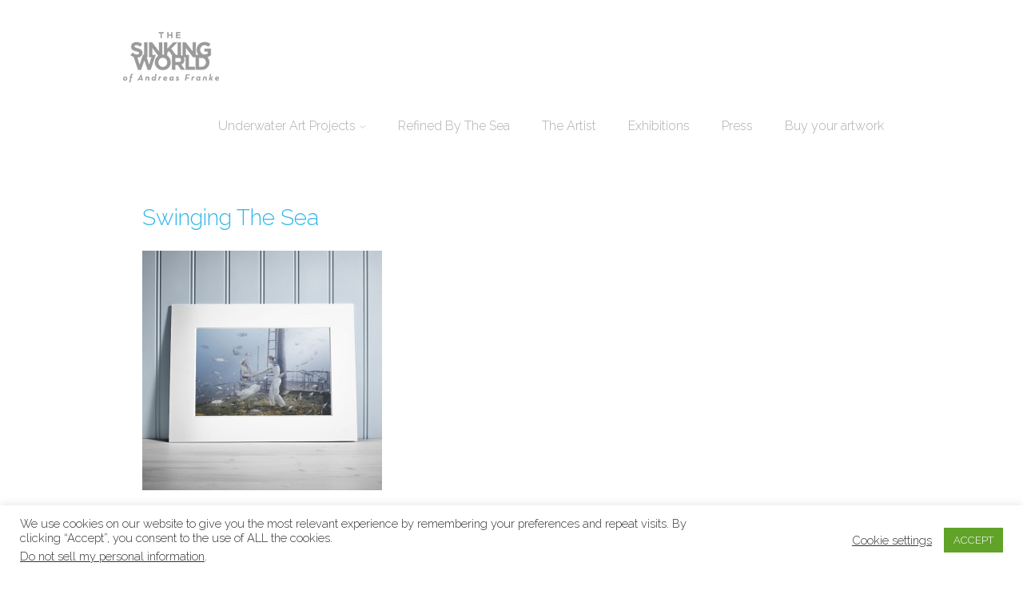

--- FILE ---
content_type: text/html; charset=UTF-8
request_url: http://thesinkingworld.com/mat_0015_mh-9/
body_size: 16358
content:
<!DOCTYPE html>
<html xmlns="http://www.w3.org/1999/xhtml" lang="en-US">
<head>
<meta http-equiv="Content-Type" content="text/html; charset=UTF-8" />	
<title>Swinging The Sea | </title>
<meta name="viewport" content="width=device-width, initial-scale=1.0, maximum-scale=1.0, user-scalable=1">
<meta http-equiv="Content-Type" content="text/html; charset=utf-8" />
<link rel="pingback" href="http://thesinkingworld.com/xmlrpc.php" />
	<title>Swinging The Sea &#8211; The Sinking World of Andreas Franke</title>
<meta name='robots' content='max-image-preview:large' />
	<style>img:is([sizes="auto" i], [sizes^="auto," i]) { contain-intrinsic-size: 3000px 1500px }</style>
	<link rel='dns-prefetch' href='//secure.gravatar.com' />
<link rel='dns-prefetch' href='//stats.wp.com' />
<link rel='dns-prefetch' href='//www.youtube.com' />
<link rel='dns-prefetch' href='//vjs.zencdn.net' />
<link rel='dns-prefetch' href='//v0.wordpress.com' />
<link rel="alternate" type="application/rss+xml" title="The Sinking World of Andreas Franke &raquo; Feed" href="http://thesinkingworld.com/feed/" />
<link rel="alternate" type="application/rss+xml" title="The Sinking World of Andreas Franke &raquo; Comments Feed" href="http://thesinkingworld.com/comments/feed/" />
<link rel="alternate" type="application/rss+xml" title="The Sinking World of Andreas Franke &raquo; Swinging The Sea Comments Feed" href="http://thesinkingworld.com/feed/?attachment_id=503" />
<script type="text/javascript">
/* <![CDATA[ */
window._wpemojiSettings = {"baseUrl":"https:\/\/s.w.org\/images\/core\/emoji\/16.0.1\/72x72\/","ext":".png","svgUrl":"https:\/\/s.w.org\/images\/core\/emoji\/16.0.1\/svg\/","svgExt":".svg","source":{"concatemoji":"http:\/\/thesinkingworld.com\/wp-includes\/js\/wp-emoji-release.min.js?ver=6.8.3"}};
/*! This file is auto-generated */
!function(s,n){var o,i,e;function c(e){try{var t={supportTests:e,timestamp:(new Date).valueOf()};sessionStorage.setItem(o,JSON.stringify(t))}catch(e){}}function p(e,t,n){e.clearRect(0,0,e.canvas.width,e.canvas.height),e.fillText(t,0,0);var t=new Uint32Array(e.getImageData(0,0,e.canvas.width,e.canvas.height).data),a=(e.clearRect(0,0,e.canvas.width,e.canvas.height),e.fillText(n,0,0),new Uint32Array(e.getImageData(0,0,e.canvas.width,e.canvas.height).data));return t.every(function(e,t){return e===a[t]})}function u(e,t){e.clearRect(0,0,e.canvas.width,e.canvas.height),e.fillText(t,0,0);for(var n=e.getImageData(16,16,1,1),a=0;a<n.data.length;a++)if(0!==n.data[a])return!1;return!0}function f(e,t,n,a){switch(t){case"flag":return n(e,"\ud83c\udff3\ufe0f\u200d\u26a7\ufe0f","\ud83c\udff3\ufe0f\u200b\u26a7\ufe0f")?!1:!n(e,"\ud83c\udde8\ud83c\uddf6","\ud83c\udde8\u200b\ud83c\uddf6")&&!n(e,"\ud83c\udff4\udb40\udc67\udb40\udc62\udb40\udc65\udb40\udc6e\udb40\udc67\udb40\udc7f","\ud83c\udff4\u200b\udb40\udc67\u200b\udb40\udc62\u200b\udb40\udc65\u200b\udb40\udc6e\u200b\udb40\udc67\u200b\udb40\udc7f");case"emoji":return!a(e,"\ud83e\udedf")}return!1}function g(e,t,n,a){var r="undefined"!=typeof WorkerGlobalScope&&self instanceof WorkerGlobalScope?new OffscreenCanvas(300,150):s.createElement("canvas"),o=r.getContext("2d",{willReadFrequently:!0}),i=(o.textBaseline="top",o.font="600 32px Arial",{});return e.forEach(function(e){i[e]=t(o,e,n,a)}),i}function t(e){var t=s.createElement("script");t.src=e,t.defer=!0,s.head.appendChild(t)}"undefined"!=typeof Promise&&(o="wpEmojiSettingsSupports",i=["flag","emoji"],n.supports={everything:!0,everythingExceptFlag:!0},e=new Promise(function(e){s.addEventListener("DOMContentLoaded",e,{once:!0})}),new Promise(function(t){var n=function(){try{var e=JSON.parse(sessionStorage.getItem(o));if("object"==typeof e&&"number"==typeof e.timestamp&&(new Date).valueOf()<e.timestamp+604800&&"object"==typeof e.supportTests)return e.supportTests}catch(e){}return null}();if(!n){if("undefined"!=typeof Worker&&"undefined"!=typeof OffscreenCanvas&&"undefined"!=typeof URL&&URL.createObjectURL&&"undefined"!=typeof Blob)try{var e="postMessage("+g.toString()+"("+[JSON.stringify(i),f.toString(),p.toString(),u.toString()].join(",")+"));",a=new Blob([e],{type:"text/javascript"}),r=new Worker(URL.createObjectURL(a),{name:"wpTestEmojiSupports"});return void(r.onmessage=function(e){c(n=e.data),r.terminate(),t(n)})}catch(e){}c(n=g(i,f,p,u))}t(n)}).then(function(e){for(var t in e)n.supports[t]=e[t],n.supports.everything=n.supports.everything&&n.supports[t],"flag"!==t&&(n.supports.everythingExceptFlag=n.supports.everythingExceptFlag&&n.supports[t]);n.supports.everythingExceptFlag=n.supports.everythingExceptFlag&&!n.supports.flag,n.DOMReady=!1,n.readyCallback=function(){n.DOMReady=!0}}).then(function(){return e}).then(function(){var e;n.supports.everything||(n.readyCallback(),(e=n.source||{}).concatemoji?t(e.concatemoji):e.wpemoji&&e.twemoji&&(t(e.twemoji),t(e.wpemoji)))}))}((window,document),window._wpemojiSettings);
/* ]]> */
</script>
<style id='wp-emoji-styles-inline-css' type='text/css'>

	img.wp-smiley, img.emoji {
		display: inline !important;
		border: none !important;
		box-shadow: none !important;
		height: 1em !important;
		width: 1em !important;
		margin: 0 0.07em !important;
		vertical-align: -0.1em !important;
		background: none !important;
		padding: 0 !important;
	}
</style>
<link rel='stylesheet' id='wp-block-library-css' href='http://thesinkingworld.com/wp-includes/css/dist/block-library/style.min.css?ver=6.8.3' type='text/css' media='all' />
<style id='classic-theme-styles-inline-css' type='text/css'>
/*! This file is auto-generated */
.wp-block-button__link{color:#fff;background-color:#32373c;border-radius:9999px;box-shadow:none;text-decoration:none;padding:calc(.667em + 2px) calc(1.333em + 2px);font-size:1.125em}.wp-block-file__button{background:#32373c;color:#fff;text-decoration:none}
</style>
<link rel='stylesheet' id='wpda_youtube_gutenberg_css-css' href='http://thesinkingworld.com/wp-content/plugins/youtube-video-player/admin/gutenberg/style.css?ver=6.8.3' type='text/css' media='all' />
<link rel='stylesheet' id='mediaelement-css' href='http://thesinkingworld.com/wp-includes/js/mediaelement/mediaelementplayer-legacy.min.css?ver=4.2.17' type='text/css' media='all' />
<link rel='stylesheet' id='wp-mediaelement-css' href='http://thesinkingworld.com/wp-includes/js/mediaelement/wp-mediaelement.min.css?ver=6.8.3' type='text/css' media='all' />
<style id='jetpack-sharing-buttons-style-inline-css' type='text/css'>
.jetpack-sharing-buttons__services-list{display:flex;flex-direction:row;flex-wrap:wrap;gap:0;list-style-type:none;margin:5px;padding:0}.jetpack-sharing-buttons__services-list.has-small-icon-size{font-size:12px}.jetpack-sharing-buttons__services-list.has-normal-icon-size{font-size:16px}.jetpack-sharing-buttons__services-list.has-large-icon-size{font-size:24px}.jetpack-sharing-buttons__services-list.has-huge-icon-size{font-size:36px}@media print{.jetpack-sharing-buttons__services-list{display:none!important}}.editor-styles-wrapper .wp-block-jetpack-sharing-buttons{gap:0;padding-inline-start:0}ul.jetpack-sharing-buttons__services-list.has-background{padding:1.25em 2.375em}
</style>
<style id='global-styles-inline-css' type='text/css'>
:root{--wp--preset--aspect-ratio--square: 1;--wp--preset--aspect-ratio--4-3: 4/3;--wp--preset--aspect-ratio--3-4: 3/4;--wp--preset--aspect-ratio--3-2: 3/2;--wp--preset--aspect-ratio--2-3: 2/3;--wp--preset--aspect-ratio--16-9: 16/9;--wp--preset--aspect-ratio--9-16: 9/16;--wp--preset--color--black: #000000;--wp--preset--color--cyan-bluish-gray: #abb8c3;--wp--preset--color--white: #ffffff;--wp--preset--color--pale-pink: #f78da7;--wp--preset--color--vivid-red: #cf2e2e;--wp--preset--color--luminous-vivid-orange: #ff6900;--wp--preset--color--luminous-vivid-amber: #fcb900;--wp--preset--color--light-green-cyan: #7bdcb5;--wp--preset--color--vivid-green-cyan: #00d084;--wp--preset--color--pale-cyan-blue: #8ed1fc;--wp--preset--color--vivid-cyan-blue: #0693e3;--wp--preset--color--vivid-purple: #9b51e0;--wp--preset--gradient--vivid-cyan-blue-to-vivid-purple: linear-gradient(135deg,rgba(6,147,227,1) 0%,rgb(155,81,224) 100%);--wp--preset--gradient--light-green-cyan-to-vivid-green-cyan: linear-gradient(135deg,rgb(122,220,180) 0%,rgb(0,208,130) 100%);--wp--preset--gradient--luminous-vivid-amber-to-luminous-vivid-orange: linear-gradient(135deg,rgba(252,185,0,1) 0%,rgba(255,105,0,1) 100%);--wp--preset--gradient--luminous-vivid-orange-to-vivid-red: linear-gradient(135deg,rgba(255,105,0,1) 0%,rgb(207,46,46) 100%);--wp--preset--gradient--very-light-gray-to-cyan-bluish-gray: linear-gradient(135deg,rgb(238,238,238) 0%,rgb(169,184,195) 100%);--wp--preset--gradient--cool-to-warm-spectrum: linear-gradient(135deg,rgb(74,234,220) 0%,rgb(151,120,209) 20%,rgb(207,42,186) 40%,rgb(238,44,130) 60%,rgb(251,105,98) 80%,rgb(254,248,76) 100%);--wp--preset--gradient--blush-light-purple: linear-gradient(135deg,rgb(255,206,236) 0%,rgb(152,150,240) 100%);--wp--preset--gradient--blush-bordeaux: linear-gradient(135deg,rgb(254,205,165) 0%,rgb(254,45,45) 50%,rgb(107,0,62) 100%);--wp--preset--gradient--luminous-dusk: linear-gradient(135deg,rgb(255,203,112) 0%,rgb(199,81,192) 50%,rgb(65,88,208) 100%);--wp--preset--gradient--pale-ocean: linear-gradient(135deg,rgb(255,245,203) 0%,rgb(182,227,212) 50%,rgb(51,167,181) 100%);--wp--preset--gradient--electric-grass: linear-gradient(135deg,rgb(202,248,128) 0%,rgb(113,206,126) 100%);--wp--preset--gradient--midnight: linear-gradient(135deg,rgb(2,3,129) 0%,rgb(40,116,252) 100%);--wp--preset--font-size--small: 13px;--wp--preset--font-size--medium: 20px;--wp--preset--font-size--large: 36px;--wp--preset--font-size--x-large: 42px;--wp--preset--spacing--20: 0.44rem;--wp--preset--spacing--30: 0.67rem;--wp--preset--spacing--40: 1rem;--wp--preset--spacing--50: 1.5rem;--wp--preset--spacing--60: 2.25rem;--wp--preset--spacing--70: 3.38rem;--wp--preset--spacing--80: 5.06rem;--wp--preset--shadow--natural: 6px 6px 9px rgba(0, 0, 0, 0.2);--wp--preset--shadow--deep: 12px 12px 50px rgba(0, 0, 0, 0.4);--wp--preset--shadow--sharp: 6px 6px 0px rgba(0, 0, 0, 0.2);--wp--preset--shadow--outlined: 6px 6px 0px -3px rgba(255, 255, 255, 1), 6px 6px rgba(0, 0, 0, 1);--wp--preset--shadow--crisp: 6px 6px 0px rgba(0, 0, 0, 1);}:where(.is-layout-flex){gap: 0.5em;}:where(.is-layout-grid){gap: 0.5em;}body .is-layout-flex{display: flex;}.is-layout-flex{flex-wrap: wrap;align-items: center;}.is-layout-flex > :is(*, div){margin: 0;}body .is-layout-grid{display: grid;}.is-layout-grid > :is(*, div){margin: 0;}:where(.wp-block-columns.is-layout-flex){gap: 2em;}:where(.wp-block-columns.is-layout-grid){gap: 2em;}:where(.wp-block-post-template.is-layout-flex){gap: 1.25em;}:where(.wp-block-post-template.is-layout-grid){gap: 1.25em;}.has-black-color{color: var(--wp--preset--color--black) !important;}.has-cyan-bluish-gray-color{color: var(--wp--preset--color--cyan-bluish-gray) !important;}.has-white-color{color: var(--wp--preset--color--white) !important;}.has-pale-pink-color{color: var(--wp--preset--color--pale-pink) !important;}.has-vivid-red-color{color: var(--wp--preset--color--vivid-red) !important;}.has-luminous-vivid-orange-color{color: var(--wp--preset--color--luminous-vivid-orange) !important;}.has-luminous-vivid-amber-color{color: var(--wp--preset--color--luminous-vivid-amber) !important;}.has-light-green-cyan-color{color: var(--wp--preset--color--light-green-cyan) !important;}.has-vivid-green-cyan-color{color: var(--wp--preset--color--vivid-green-cyan) !important;}.has-pale-cyan-blue-color{color: var(--wp--preset--color--pale-cyan-blue) !important;}.has-vivid-cyan-blue-color{color: var(--wp--preset--color--vivid-cyan-blue) !important;}.has-vivid-purple-color{color: var(--wp--preset--color--vivid-purple) !important;}.has-black-background-color{background-color: var(--wp--preset--color--black) !important;}.has-cyan-bluish-gray-background-color{background-color: var(--wp--preset--color--cyan-bluish-gray) !important;}.has-white-background-color{background-color: var(--wp--preset--color--white) !important;}.has-pale-pink-background-color{background-color: var(--wp--preset--color--pale-pink) !important;}.has-vivid-red-background-color{background-color: var(--wp--preset--color--vivid-red) !important;}.has-luminous-vivid-orange-background-color{background-color: var(--wp--preset--color--luminous-vivid-orange) !important;}.has-luminous-vivid-amber-background-color{background-color: var(--wp--preset--color--luminous-vivid-amber) !important;}.has-light-green-cyan-background-color{background-color: var(--wp--preset--color--light-green-cyan) !important;}.has-vivid-green-cyan-background-color{background-color: var(--wp--preset--color--vivid-green-cyan) !important;}.has-pale-cyan-blue-background-color{background-color: var(--wp--preset--color--pale-cyan-blue) !important;}.has-vivid-cyan-blue-background-color{background-color: var(--wp--preset--color--vivid-cyan-blue) !important;}.has-vivid-purple-background-color{background-color: var(--wp--preset--color--vivid-purple) !important;}.has-black-border-color{border-color: var(--wp--preset--color--black) !important;}.has-cyan-bluish-gray-border-color{border-color: var(--wp--preset--color--cyan-bluish-gray) !important;}.has-white-border-color{border-color: var(--wp--preset--color--white) !important;}.has-pale-pink-border-color{border-color: var(--wp--preset--color--pale-pink) !important;}.has-vivid-red-border-color{border-color: var(--wp--preset--color--vivid-red) !important;}.has-luminous-vivid-orange-border-color{border-color: var(--wp--preset--color--luminous-vivid-orange) !important;}.has-luminous-vivid-amber-border-color{border-color: var(--wp--preset--color--luminous-vivid-amber) !important;}.has-light-green-cyan-border-color{border-color: var(--wp--preset--color--light-green-cyan) !important;}.has-vivid-green-cyan-border-color{border-color: var(--wp--preset--color--vivid-green-cyan) !important;}.has-pale-cyan-blue-border-color{border-color: var(--wp--preset--color--pale-cyan-blue) !important;}.has-vivid-cyan-blue-border-color{border-color: var(--wp--preset--color--vivid-cyan-blue) !important;}.has-vivid-purple-border-color{border-color: var(--wp--preset--color--vivid-purple) !important;}.has-vivid-cyan-blue-to-vivid-purple-gradient-background{background: var(--wp--preset--gradient--vivid-cyan-blue-to-vivid-purple) !important;}.has-light-green-cyan-to-vivid-green-cyan-gradient-background{background: var(--wp--preset--gradient--light-green-cyan-to-vivid-green-cyan) !important;}.has-luminous-vivid-amber-to-luminous-vivid-orange-gradient-background{background: var(--wp--preset--gradient--luminous-vivid-amber-to-luminous-vivid-orange) !important;}.has-luminous-vivid-orange-to-vivid-red-gradient-background{background: var(--wp--preset--gradient--luminous-vivid-orange-to-vivid-red) !important;}.has-very-light-gray-to-cyan-bluish-gray-gradient-background{background: var(--wp--preset--gradient--very-light-gray-to-cyan-bluish-gray) !important;}.has-cool-to-warm-spectrum-gradient-background{background: var(--wp--preset--gradient--cool-to-warm-spectrum) !important;}.has-blush-light-purple-gradient-background{background: var(--wp--preset--gradient--blush-light-purple) !important;}.has-blush-bordeaux-gradient-background{background: var(--wp--preset--gradient--blush-bordeaux) !important;}.has-luminous-dusk-gradient-background{background: var(--wp--preset--gradient--luminous-dusk) !important;}.has-pale-ocean-gradient-background{background: var(--wp--preset--gradient--pale-ocean) !important;}.has-electric-grass-gradient-background{background: var(--wp--preset--gradient--electric-grass) !important;}.has-midnight-gradient-background{background: var(--wp--preset--gradient--midnight) !important;}.has-small-font-size{font-size: var(--wp--preset--font-size--small) !important;}.has-medium-font-size{font-size: var(--wp--preset--font-size--medium) !important;}.has-large-font-size{font-size: var(--wp--preset--font-size--large) !important;}.has-x-large-font-size{font-size: var(--wp--preset--font-size--x-large) !important;}
:where(.wp-block-post-template.is-layout-flex){gap: 1.25em;}:where(.wp-block-post-template.is-layout-grid){gap: 1.25em;}
:where(.wp-block-columns.is-layout-flex){gap: 2em;}:where(.wp-block-columns.is-layout-grid){gap: 2em;}
:root :where(.wp-block-pullquote){font-size: 1.5em;line-height: 1.6;}
</style>
<link rel='stylesheet' id='cookie-law-info-css' href='http://thesinkingworld.com/wp-content/plugins/cookie-law-info/legacy/public/css/cookie-law-info-public.css?ver=3.2.10' type='text/css' media='all' />
<link rel='stylesheet' id='cookie-law-info-gdpr-css' href='http://thesinkingworld.com/wp-content/plugins/cookie-law-info/legacy/public/css/cookie-law-info-gdpr.css?ver=3.2.10' type='text/css' media='all' />
<link rel='stylesheet' id='creativ_carousel_styles-css' href='http://thesinkingworld.com/wp-content/plugins/cr3ativ-carousel/css/owl.carousel.css?ver=6.8.3' type='text/css' media='all' />
<link rel='stylesheet' id='videojs-plugin-css' href='http://thesinkingworld.com/wp-content/plugins/videojs-html5-video-player-for-wordpress/plugin-styles.css?ver=6.8.3' type='text/css' media='all' />
<link rel='stylesheet' id='videojs-css' href='//vjs.zencdn.net/4.5/video-js.css?ver=6.8.3' type='text/css' media='all' />
<link rel='stylesheet' id='asteria-style-css' href='http://thesinkingworld.com/wp-content/themes/asteria/style.css?ver=6.8.3' type='text/css' media='all' />
<link rel='stylesheet' id='asteria-icons-css' href='http://thesinkingworld.com/wp-content/themes/asteria/fonts/font-awesome.css?ver=6.8.3' type='text/css' media='all' />
<link rel='stylesheet' id='dashicons-css' href='http://thesinkingworld.com/wp-includes/css/dashicons.min.css?ver=6.8.3' type='text/css' media='all' />
<link rel='stylesheet' id='thickbox-css' href='http://thesinkingworld.com/wp-includes/js/thickbox/thickbox.css?ver=6.8.3' type='text/css' media='all' />
<link rel='stylesheet' id='front_end_youtube_style-css' href='http://thesinkingworld.com/wp-content/plugins/youtube-video-player/front_end/styles/baze_styles_youtube.css?ver=6.8.3' type='text/css' media='all' />
<script type="text/javascript" src="http://thesinkingworld.com/wp-includes/js/jquery/jquery.min.js?ver=3.7.1" id="jquery-core-js"></script>
<script type="text/javascript" src="http://thesinkingworld.com/wp-includes/js/jquery/jquery-migrate.min.js?ver=3.4.1" id="jquery-migrate-js"></script>
<script type="text/javascript" id="cookie-law-info-js-extra">
/* <![CDATA[ */
var Cli_Data = {"nn_cookie_ids":[],"cookielist":[],"non_necessary_cookies":[],"ccpaEnabled":"1","ccpaRegionBased":"","ccpaBarEnabled":"1","strictlyEnabled":["necessary","obligatoire"],"ccpaType":"ccpa_gdpr","js_blocking":"1","custom_integration":"","triggerDomRefresh":"","secure_cookies":""};
var cli_cookiebar_settings = {"animate_speed_hide":"500","animate_speed_show":"500","background":"#FFF","border":"#b1a6a6c2","border_on":"","button_1_button_colour":"#61a229","button_1_button_hover":"#4e8221","button_1_link_colour":"#fff","button_1_as_button":"1","button_1_new_win":"","button_2_button_colour":"#333","button_2_button_hover":"#292929","button_2_link_colour":"#444","button_2_as_button":"","button_2_hidebar":"","button_3_button_colour":"#3566bb","button_3_button_hover":"#2a5296","button_3_link_colour":"#fff","button_3_as_button":"1","button_3_new_win":"","button_4_button_colour":"#000","button_4_button_hover":"#000000","button_4_link_colour":"#333333","button_4_as_button":"","button_7_button_colour":"#61a229","button_7_button_hover":"#4e8221","button_7_link_colour":"#fff","button_7_as_button":"1","button_7_new_win":"","font_family":"inherit","header_fix":"","notify_animate_hide":"1","notify_animate_show":"","notify_div_id":"#cookie-law-info-bar","notify_position_horizontal":"right","notify_position_vertical":"bottom","scroll_close":"","scroll_close_reload":"","accept_close_reload":"","reject_close_reload":"","showagain_tab":"","showagain_background":"#fff","showagain_border":"#000","showagain_div_id":"#cookie-law-info-again","showagain_x_position":"100px","text":"#333333","show_once_yn":"","show_once":"10000","logging_on":"","as_popup":"","popup_overlay":"1","bar_heading_text":"","cookie_bar_as":"banner","popup_showagain_position":"bottom-right","widget_position":"left"};
var log_object = {"ajax_url":"http:\/\/thesinkingworld.com\/wp-admin\/admin-ajax.php"};
/* ]]> */
</script>
<script type="text/javascript" src="http://thesinkingworld.com/wp-content/plugins/cookie-law-info/legacy/public/js/cookie-law-info-public.js?ver=3.2.10" id="cookie-law-info-js"></script>
<script type="text/javascript" id="cookie-law-info-ccpa-js-extra">
/* <![CDATA[ */
var ccpa_data = {"opt_out_prompt":"Do you really wish to opt out?","opt_out_confirm":"Confirm","opt_out_cancel":"Cancel"};
/* ]]> */
</script>
<script type="text/javascript" src="http://thesinkingworld.com/wp-content/plugins/cookie-law-info/legacy/admin/modules/ccpa/assets/js/cookie-law-info-ccpa.js?ver=3.2.10" id="cookie-law-info-ccpa-js"></script>
<script type="text/javascript" src="http://thesinkingworld.com/wp-content/plugins/cr3ativ-carousel/js/owl.carousel.js?ver=6.8.3" id="creativ_carousel_js-js"></script>
<script type="text/javascript" src="http://thesinkingworld.com/wp-content/plugins/cr3ativ-carousel/js/owl.script.js?ver=6.8.3" id="creativ_carousel_script-js"></script>
<script type="text/javascript" src="http://thesinkingworld.com/wp-content/themes/asteria/asteria.js?ver=6.8.3" id="asteria_js-js"></script>
<script type="text/javascript" src="http://thesinkingworld.com/wp-content/themes/asteria/js/other.js?ver=6.8.3" id="asteria_otherjs-js"></script>
<script type="text/javascript" src="http://thesinkingworld.com/wp-content/themes/asteria/js/jquery.nivo.js?ver=6.8.3" id="asteria_nivo-js"></script>
<script type="text/javascript" src="http://thesinkingworld.com/wp-content/plugins/youtube-video-player/front_end/scripts/youtube_embed_front_end.js?ver=6.8.3" id="youtube_front_end_api_js-js"></script>
<script type="text/javascript" src="https://www.youtube.com/iframe_api?ver=6.8.3" id="youtube_api_js-js"></script>
<link rel="https://api.w.org/" href="http://thesinkingworld.com/wp-json/" /><link rel="alternate" title="JSON" type="application/json" href="http://thesinkingworld.com/wp-json/wp/v2/media/503" /><link rel="EditURI" type="application/rsd+xml" title="RSD" href="http://thesinkingworld.com/xmlrpc.php?rsd" />
<meta name="generator" content="WordPress 6.8.3" />
<link rel='shortlink' href='https://wp.me/a6Dvpd-87' />
<link rel="alternate" title="oEmbed (JSON)" type="application/json+oembed" href="http://thesinkingworld.com/wp-json/oembed/1.0/embed?url=http%3A%2F%2Fthesinkingworld.com%2Fmat_0015_mh-9%2F" />
<link rel="alternate" title="oEmbed (XML)" type="text/xml+oembed" href="http://thesinkingworld.com/wp-json/oembed/1.0/embed?url=http%3A%2F%2Fthesinkingworld.com%2Fmat_0015_mh-9%2F&#038;format=xml" />

		<script type="text/javascript"> document.createElement("video");document.createElement("audio");document.createElement("track"); </script>
			<style>img#wpstats{display:none}</style>
		<!-- Analytics by WP Statistics - https://wp-statistics.com -->
<style type="text/css">

body .fixed_site .header .center{width:100%!important;}
.single #content{ margin-top:10px;}
.header , .header2, .header3, .header4{ margin-top:30px;}
.widget_corner{ display:none;}
.page #content{ margin-top:20px;}
.edit_wrap{border-color: transparent;}
.comments_template{ margin-bottom:40px;}

#sidebar { border-left:1px solid rgba(0, 0, 0, 0.05);}
#sidebar .widget{ padding-bottom:0px!important}
.page-template-page-leftsidebar-php #sidebar{border-right:1px solid rgba(0, 0, 0, 0.05);border-left:none;}
.page-template-page-leftsidebar-php #sidebar .widget_wrap{ padding-left:0!important;}
#sidebar .widget .widgettitle, #home_widgets .widget .widgettitle{text-align: right;padding-bottom: 20px;border-bottom: 1px solid; border-color:rgba(0, 0, 0, 0.05);}
#sidebar .widget{ background:none!important; padding-bottom:0;}
#sidebar .widget_wrap{width:88%!important; padding:0!important; padding-left:12%!important;}
#sidebar #searchform div{border:1px solid rgba(0, 0, 0, 0.05)}

.fixed_site{width: 80%;margin: 0 auto;}
body .fixed_site .center, body .fixed_site .midrow_wrap, body .fixed_site .header3 .top_head .center{ width:95%!important;}
.fixed_wrap{width: 100%;float: left;background: #fff;}
.fixed_site #footer{ margin-top:0;}
.footefixed{ margin-bottom:40px;}

.single_post{ background:none;}
.lay3 .hentry{ margin-bottom:15px;}
.lay4 .hentry, .lay5 .single_post{border-bottom:1px solid rgba(0, 0, 0, 0.07); background:none;}
.lay4 .hentry:last-child, .lay5 .single_post:last-child{border:none;}
.author_posts{ background:none;border-bottom: 1px solid rgba(0, 0, 0, 0.07);border-top: 1px solid rgba(0, 0, 0, 0.07);}
.lay5 .single_post{ margin-bottom:0;}
.more-link, .moretag{background: rgba(0, 0, 0, 0.07);}
.lay2 .hentry, .lay3 .hentry{background: rgba(0, 0, 0, 0.03);}
.author #content{ margin-top:0!important;}

#ast_nextprev{ margin-top:0;border-bottom: 1px solid rgba(0, 0, 0, 0.07);}
.share_this, #ast_related{border-bottom: 1px solid rgba(0, 0, 0, 0.07);border-top: 1px solid rgba(0, 0, 0, 0.07); background:none;}
.comments_template #comments, #comments_ping, #reply-title{border-bottom: 1px solid rgba(0, 0, 0, 0.07); padding-bottom:20px; border-top:none;}

.comment-body{border-bottom: 1px solid rgba(0, 0, 0, 0.07);}
.comment-form-comment textarea, .comm_wrap input{background: rgba(0, 0, 0, 0.03);border: 1px solid rgba(0, 0, 0, 0.07);-webkit-box-shadow: 0 0 5px rgba(0, 0, 0, 0.03) inset;-moz-box-shadow: 0 0 5px rgba(0, 0, 0, 0.03) inset;box-shadow: 0 0 5px rgba(0, 0, 0, 0.03) inset;}

.ast_pagenav .current{color: #fff;background: #565656;}
.ast_pagenav .pagi_border dt{ background:rgba(0, 0, 0, 0.1);}
.home_tabs{ background:none;}

#sidebar .widget .widgettitle{ margin-right:10%;}
#accordion img{ max-width:940px!important;}
body .fixed_site .header3 .center{width:100%!important;}

.comment-form-comment textarea, .comm_wrap input{border-top: 1px solid rgba(0, 0, 0, 0.1)!important;border-left: 1px solid rgba(0, 0, 0, 0.1)!important;border-right: 1px solid rgba(0, 0, 0, 0.1)!important;}
#sidebar .widget{ margin-top:20px;}
.edit_wrap{ border-color:transparent;}
body .share_this{ background-color:transparent!important;}
body .author_posts{ background:none!important;}
.ast_map{ margin-bottom:0!important;}
.lay1 .ast_vid, .lay2 .ast_vid, .lay3 .ast_vid, .lay4 .ast_vid, .lay6 .ast_vid{ max-height:235px;}
.page-numbers{ background-color:rgba(0, 0, 0, 0.02)!important;}
body #home_widgets .widget{background-color: transparent!important;border: 1px solid rgba(0, 0, 0, 0.04);}
body #home_widgets .widget{width:30.6%!important;}
/*-----------------------------Single Post Background------------------------------------*/
body.postid-503, body.page-id-503{ 
background-color: !important;
}
/*-----------------------------INDIVIDUAL PAGE HEADER------------------------------------*/
body.page-id-503 .page_tt h1{text-align:!important;}

/*--------------SLIDER HEIGHT---------------*/
#zn_nivo, .slider-wrapper, .slide_wrap, .banner ul li, #accordion, .kwicks li, #accordion{height:auto!important;}
#accordion, .kwicks.horizontal li{min-height:auto!important;}
/*--------------CALL TO ACTION---------------*/
.home_action{background:#f5f5f5!important;}
.home_action_button{background:#b23c3c!important; }
.home_action_button a{color:#ffffff!important;}

/*------------------------------------SITE TITLE------------------------------------------*/
.logo h1, .logo h2{font-size:18px!important;}
.logo h1 a, .logo h2 a, .ast_maintanace .logo h1 a{font-family:'Raleway'!important;color:#ffffff!important; font-weight:700!important;}

.nivo-caption h3, #accordion h3, .banner .sld_layout2 h3, .banner .sld_layout3 h3{font-family:'Raleway'!important;}
.sld_layout2 h3, .sld_layout3 h3, .acc-sld_layout2 h3, .acc-sld_layout3 h3, .wrap-sld_layout2 h3, .wrap-sld_layout3 h3{font-size:45px!important; line-height:1.3em}
/*---------------TYPOGRAPHY------------*/
/*Content Font*/
body{font-family:'Raleway', Arial, Helvetica!important; 
font-size:14px!important;}
body, #ast_nextprev a{ color:#888888!important;}

/*Post Title Font*/
h1, h2, h3, h4, h5, h6, #topmenu ul li a, .text_block, .lay1_title h3, #sidebar .widget .widgettitle, .left_arro, .right_arro, #submit, .widget_calendar caption, .rel_content a, #ast_related ul li a, .fourofour a{font-family:'Raleway', Arial, Helvetica!important; font-weight:normal;}

/*Woocommerce*/
.woocommerce ul.products li.product h3, .woocommerce-page ul.products li.product h3{font-family:'Raleway', Arial, Helvetica!important;}

/*Menu Font Size*/
body #topmenu ul li a{ font-size:16px!important;}

/*Post Title Font Size*/
.lay1 h2.postitle a, .lay2 h2.postitle a, .lay3 h2.postitle a, .lay4 h2.postitle a, .lay5 h2.postitle a, .lay6 h2.postitle a{ font-size:16px;font-weight:normal!important;}

body .page_tt .postitle{font-size:40!important; font-weight:normal!important;}


/*------------------------------------ROUNDED CORNERS------------------------------------------*/
/*------------------------------------DROP SHADOW------------------------------------------*/
/*------------------------------------ELEMENTS COLORS------------------------------------------*/
/*SOCIAL SHARE BUTTONS COLOR*/
body .social_buttons div i, body .social_buttons div a{color:#1e73be!important;}

/*PRIMARY ELEMENT*/
#ast_nextprev, #ast_related ul li.active, .single_post .tabs li.active, .single_post .tabs li, .trigger_wrap, .single_post, .comment-body, #ast_related, #ast_related ul, .comm_wrap input, .comment-form-comment textarea, .lay4 .hentry, .lay2 .hentry, .lay3 .hentry, .search_term, .author_div, .to_top, .ast_blocks{background-color:#ffffff!important;}

.fixed_wrap{background-color:#ffffff!important;}
#ast_related ul{ background:none!important;}
.widget_corner{border-color: transparent transparent #ffffff transparent!important;}

/*SECONDARY ELEMENT*/
.header4 #topmenu ul li:hover, .nivo-caption .sld_layout1 p, .banner .sld_layout1 p, .acc-sld_layout2 p, .header4 #topmenu .sub-menu, .acc-sld_layout1 p{ border-color:#565656!important;}
#topmenu ul li ul li a:hover, .nivo-caption .sld_layout1 h3 a, .nivo-controlNav a.active, .banner .sld_layout1 h3 a, .acc-sld_layout1 h3 a, .tab.active, .thn_post_wrap .more-link:hover, .moretag:hover, #submit, .page_tt, #searchsubmit, .contact_submit input, .pad_menutitle, .to_top:hover, .page-numbers:hover, .ast_pagenav .current, .progrssn, #simple-menu, .wpcf7-submit{background-color:#565656!important;}

.nivo-caption p a, .banner .sld_layout1 p a, .banner .sld_layout2 p a, .banner .wrap-sld_layout3 p a, .acord_text p a, .lay2 h2 a, .lay3 h2 a, .lay4 h2 a, .lay5 .postitle a, #ast_nextprev .ast-prev:hover .left_arro i, #ast_nextprev .ast-next:hover .right_arro i, .rel_content a, #reply-title small a, .logged-in-as a, .edit_wrap i:hover, #home_widgets .widget .thn_wgt_tt, #sidebar .widget .thn_wgt_tt, #footer .widget .thn_wgt_tt, .widget_calendar td a, .astwt_iframe a, .ast_countdown li, .ast_biotxt a, .ast_bio .ast_biotxt h3, .search_term h2, .author_right h2, .author_right a, #contact_block .widgettitle, #contact_block a:link, #contact_block a:visited, .copytext a, .ast_maintanace .logo h1 a, #ast_nextprev .ast-prev:hover .left_arro i, #ast_nextprev .ast-next:hover .right_arro i, .post_meta a:hover, .social_buttons div a:hover i, .social_buttons div a:hover, .widgets p a, .tagcloud a, .text_block a:link, .text_block a:visited, .commentmetadata a{color:#565656!important;}



.rel_content .rel_more:hover{border-color: transparent transparent #565656 transparent!important;}
.tab.active .tab_arrow{border-color: #565656 transparent transparent transparent!important;}


.midrow_block:hover .mid_block_content a, .midrow_block:hover h3{color:#aaaaaa!important;}
.midrow_block:hover .block_img{border-color:#aaaaaa!important;}

/*SIDEBAR COLOR*/
#home_widgets .widget, .page-numbers{ background-color:#f1f2f3!important;}

.more-link, .moretag, .left_arro, .right_arro, .share_this, .commentlist .logged-in-as, .author_posts, #contact_block .widget, .under-construction-inner #countdown_mntnc li, .gall_dash{ background-color:#f1f2f3!important;}

.edit_wrap{border-color: transparent #f1f2f3 transparent transparent!important;}
.rel_content .rel_more{border-color: transparent transparent #f1f2f3 transparent!important;}
/*HEADER COLOR*/
.header2, .header3, .header4, .header3 #topmenu, .header5 #topmenu, .header3 .top_head{ background-color:#ffffff!important;}

/*FOOTER COLOR*/
#footer{ background-color:#f4f4f4!important;}

/*Post Icons Color*/
.rel_content .rel_more i, .single_metainfo i, .comm_meta_reply i{}

/*Leave a Reply Text Color*/
.comments_template #comments, #comments_ping, #reply-title, .related_h3{ color:#333333!important;}

/*Single Post icons Color*/
.single_metainfo i{color:#DDDDDD!important;}
/*Footer Social Color*/
.head_soc a{color:#1e73be!important;}

/*------------------------------------TEXT COLORS------------------------------------------*/
/*Body Text Color*/
body, .single_metainfo, .single_post .single_metainfo a, .midrow_blocks a, .lay4 .single_metainfo a{color:#888888!important;}

/*Menu Text Color*/
body .header2 .head_contact, body .head_contact, body .topsearch #s, #topmenu ul li a{ color:#adadad;}

/*Text Color on Secondary Element*/
#submit, #searchsubmit, .page_tt, body #topmenu ul li ul li a:hover, .tab a.active, #ast_nextprev .ast-prev:hover .left_arro, #ast_nextprev .ast-next:hover .right_arro, .page-numbers:hover, .more-link, .moretag, #simple-menu, #simple-menu i{color:#aaaaaa!important;}


body #topmenu ul li ul li a{color:#b5b5b5!important;background: #ffffff url("http://thesinkingworld.com/wp-content/themes/asteria/images/submenu.png") repeat!important;}

.nivo-caption .sld_layout1 h3 a, .nivo-controlNav a.active, .banner .sld_layout1 h3 a, .acc-sld_layout1 h3 a, .tab.active, .thn_post_wrap .more-link:hover, .moretag:hover, #submit, .page_tt, #searchsubmit, .contact_submit input, .pad_menutitle, .to_top:hover, .page-numbers:hover, .ast_pagenav .current, .progrssn, #simple-menu{color:#aaaaaa!important;}

/*Sidebar Text Color*/
.more-link, .moretag, #sidebar .widget, #home_widgets .widget a:link, #home_widgets .widget a:visited, #home_widgets{color:#999999!important;}

#sidebar .widget, #home_widgets .widget a:link, #home_widgets .widget a:visited, #home_widgets .widget{color:#999999!important;}


/*Post Title, Sidebar Widget Titles,*/
.ast_bio .ast_biotxt h3, .ast_biotxt a, .rel_content a, .copytext a, .widget_calendar td a, #home_widgets .widget .thn_wgt_tt, #sidebar .widget .thn_wgt_tt, #footer .widget .thn_wgt_tt, .nivo-caption p a, .banner .sld_layout1 p a, .banner .sld_layout2 p a, .banner .wrap-sld_layout3 p a, .acord_text p a, .lay2 h2 a, .lay3 h2 a, .lay4 h2 a, .lay5 .postitle a, #ast_nextprev .ast-prev:hover .left_arro i, #ast_nextprev .ast-next:hover .right_arro i, .rel_content a, #reply-title small a, .logged-in-as a, .single_metainfo a i:hover, .edit_wrap i:hover, .widget_calendar td a, .astwt_iframe a, .ast_countdown li, .search_term h2, .author_right h2, .author_right a, #contact_block .widgettitle, #contact_block a:link, #contact_block a:visited, .copytext a, .commentmetadata a{color:#565656!important;}

/*LINK COLOR*/
	.thn_post_wrap a:link, .thn_post_wrap a:visited{color:#565656!important;}

/*TITLES COLOR*/
	.single_post .postitle, #sidebar .widget .widgettitle, #sidebar .widget .widgettitle a, #home_widgets .widget a:link, #home_widgets .widget a:visited{color:#30B7E8!important;}

/*Woocommerce*/
.woocommerce div.product .product_title, .woocommerce-page div.product .product_title, .woocommerce #content div.product .product_title, .woocommerce-page #content div.product .product_title, .product_meta a, .woocommerce ul.products li.product h3, .woocommerce-page ul.products li.product h3{color:#565656!important;}
.woocommerce ul.products li.product h3, .woocommerce-page ul.products li.product h3{ font-size:16px!important;}

/*Footer Widget*/
#footer .widgets .widget ul li a, #footer .widgets .widget{color:#999999!important;}
#footer .widgets .widgettitle, #midrow .widgets .widgettitle a{color:#ffffff!important;}


@media screen and (max-width: 1200px){
body .fixed_site{ width:95%!important; margin: 0 auto;}
}

/*Others*/
/*Welcome Text Background*/
.text_block{ background-color:#eeeeee!important;}

/*SLIDER TEXT COLOR (Asteria 1.1)*/
.nivo-caption, .nivo-caption h3 a{ color:#ffffff!important;}

/*HOVER ANIMATIONS (Asteria 1.1)*/
.midrow_block, .nav-box, .ast-prev, .ast-next, #footer .widgets .widget ul li a, #home_widgets .widget li a, #sidebar .widget li a, #footmenu ul li a, .single_metainfo .catag_list a, .auth_meta, .meta_comm a, .post_meta a, .social_buttons div i, .social_buttons div a{-webkit-transition:all 0.3s ease-out;-moz-transition:all 0.3s ease-out;-ms-transition:all 0.3s ease-out;-o-transition:all 0.3s ease-out;transition:all 0.3s ease-out;}

#home_widgets .widget li a:hover, #sidebar .widget li a:hover, #footmenu ul li a:hover, .single_metainfo .catag_list a:hover, .auth_meta:hover, .meta_comm a:hover, .post_meta a:hover{color:#565656;}

.single_metainfo .catag_list a:hover, .auth_meta:hover, .meta_comm a:hover, .post_meta a:hover{ opacity:1;}

.midrow_block:hover{color:#aaaaaa; background-color:#565656; padding-top:0px;}
.midrow_block:hover .block_img{ border-color:#aaaaaa;}
.midrow_block:hover .icon_wrap i{color:#aaaaaa;}

.nav-box:hover{color#888888:; background-color:#565656;}
#ast_nextprev .ast-prev:hover a, #ast_nextprev .ast-next:hover a{color:#aaaaaa;}

#footer .widgets .widget ul li a:hover{ color:#ffffff!important;}

/** SLIDER BUTTON COLOR**/
a.sld_buttn{background:#30b7e8!important; color:#ffffff!important;}

/*USER'S CUSTOM CSS---------------------------------------------------------*/
body #home_widgets .widget {border: 0px solid}
#footer .widgets .widget {width: 45%}
body .text_block{background:none!important;}
.owl-controls {visibility:hidden}
h1  {line-height: 160%}
h2  {line-height: 160%}
h3  {line-height: 150%}
ul.products .count { display:none !important; }


/* Change height of menu */

#topmenu ul li ul li{text-align:center;}
#topmenu ul li ul{width:180px!important; left:100px;}
/* End change height of menu */

.midrow_blocks_wrap a .midrow_block:hover {
    background: #FFFFFF!important;

}
.midrow_blocks_wrap a:nth-child(2) .midrow_block:hover {
    background: #FFFFFF!important;
}
.midrow_blocks_wrap a:nth-child(3) .midrow_block:hover {
    background: #FFFFFF!important;
}
.midrow_blocks_wrap a:nth-child(4) .midrow_block:hover {
    background: #FFFFFF!important;
}

.midrow_blocks{margin-top: -20px;}

.untitled .widget_wrap {
    padding: 0% !important;
}

.footefixed {
    margin-bottom: 0px!important;
    background-color: #EEE !important;
    padding-top: 10px;
}

#copyright{
     font-size:12px;
}

.alignnone{
    float:left;
}

.related.products {
   float:right;
}
.single_add_to_cart_button{ 
   background-color: #36A58B;
}

#menu-item-410 {
    background: rgba(190, 190, 190, 1);
}

#menu-item-410 {
   color: #FFFFFF!important; 
}
#menu-item-410:hover a{
   color: #adadad!important; 
}
#menu-item-410 a{
   color: #FFFFFF!important; 
}
#menu-item-410 a:hover{
   color: #adadad!important; 
}

/*---------------------------------------------------------*/
</style>
<style type="text/css" id="custom-background-css">
body.custom-background { background-color: #ffffff; }
</style>
	
<!-- Jetpack Open Graph Tags -->
<meta property="og:type" content="article" />
<meta property="og:title" content="Swinging The Sea" />
<meta property="og:url" content="http://thesinkingworld.com/mat_0015_mh-9/" />
<meta property="og:description" content="Visit the post for more." />
<meta property="article:published_time" content="2015-09-01T18:06:10+00:00" />
<meta property="article:modified_time" content="2015-11-30T10:49:02+00:00" />
<meta property="og:site_name" content="The Sinking World of Andreas Franke" />
<meta property="og:image" content="http://thesinkingworld.com/wp-content/uploads/2015/09/mat_0015_MH-9.jpg" />
<meta property="og:image:alt" content="" />
<meta property="og:locale" content="en_US" />
<meta name="twitter:text:title" content="Swinging The Sea" />
<meta name="twitter:image" content="http://thesinkingworld.com/wp-content/uploads/2015/09/mat_0015_MH-9.jpg?w=640" />
<meta name="twitter:card" content="summary_large_image" />
<meta name="twitter:description" content="Visit the post for more." />

<!-- End Jetpack Open Graph Tags -->
<link rel="stylesheet" id="redux-google-fonts-css"  href="//fonts.googleapis.com/css?family=Raleway:700,300&subset=latin&v=1627634552" type="text/css" media="all" />		<style type="text/css" id="wp-custom-css">
			/*
Welcome to Custom CSS!

To learn how this works, see http://wp.me/PEmnE-Bt
*/
.nivo-nextNav {
	width: 60px;
	height: 60px;
}

.nivo-prevNav {
	width: 60px;
	height: 60px;
}

a.wpis-popup {
  background: rgba(0, 0, 0, 0) url("../../../../lightboxicon.png") no-repeat scroll 0 0;
  bottom: -20px;
  display: block;
  height: 32px;
  opacity: 0,5;
  position: absolute;
  right: 10px;
  text-indent: -9999px;
  width: 32px;
}



		</style>
		</head>

<body class="attachment wp-singular attachment-template-default single single-attachment postid-503 attachmentid-503 attachment-jpeg custom-background wp-theme-asteria metaslider-plugin">
<!--Header-->
<div class="fixed_site">
<!--Maintenance Mode Message-->

	<div class="header4">
    <div class="center">  
	<!--LOGO START-->        
    <div class="logo">
        	    	<a class="logoimga" title="The Sinking World of Andreas Franke" href="http://thesinkingworld.com/"><img src="http://thesinkingworld.com/wp-content/uploads/2016/01/TheSinkingWorld_logo.png" /></a>
        </div>
	<!--LOGO END-->  
    
	<!--MENU START--> 
        <!--MOBILE MENU START--><a id="simple-menu" href="#sidr"><i class="fa-align-justify"></i> Menu</a><!--MOBILE MENU END--> 
    <div id="topmenu"><div class="menu-header"><ul id="menu-main" class="menu"><li id="menu-item-69" class="menu-item menu-item-type-post_type menu-item-object-page menu-item-has-children menu-item-69"><a href="http://thesinkingworld.com/underwater-exhibitions/">Underwater Art Projects</a>
<ul class="sub-menu">
	<li id="menu-item-854" class="menu-item menu-item-type-post_type menu-item-object-page menu-item-854"><a href="http://thesinkingworld.com/vandenberg/">Vandenberg</a></li>
	<li id="menu-item-855" class="menu-item menu-item-type-post_type menu-item-object-page menu-item-855"><a href="http://thesinkingworld.com/stavronikita/">Stavronikita</a></li>
	<li id="menu-item-856" class="menu-item menu-item-type-post_type menu-item-object-page menu-item-856"><a href="http://thesinkingworld.com/mohawk/">Mohawk</a></li>
	<li id="menu-item-853" class="menu-item menu-item-type-post_type menu-item-object-page menu-item-853"><a href="http://thesinkingworld.com/phantasy-fairytales/">Phantasy Fairytales</a></li>
	<li id="menu-item-3141" class="menu-item menu-item-type-custom menu-item-object-custom menu-item-3141"><a target="_blank" href="https://plasticocean.gallery">PLASTIC OCEAN</a></li>
</ul>
</li>
<li id="menu-item-31" class="menu-item menu-item-type-post_type menu-item-object-page menu-item-31"><a href="http://thesinkingworld.com/refined-by-the-sea/">Refined By The Sea</a></li>
<li id="menu-item-576" class="menu-item menu-item-type-post_type menu-item-object-page menu-item-576"><a href="http://thesinkingworld.com/the-artist/">The Artist</a></li>
<li id="menu-item-1438" class="menu-item menu-item-type-post_type menu-item-object-page menu-item-1438"><a href="http://thesinkingworld.com/exhibitions/">Exhibitions</a></li>
<li id="menu-item-852" class="menu-item menu-item-type-post_type menu-item-object-page menu-item-852"><a href="http://thesinkingworld.com/press/">Press</a></li>
<li id="menu-item-3131" class="menu-item menu-item-type-post_type menu-item-object-page menu-item-3131"><a href="http://thesinkingworld.com/buy-your-artwork/">Buy your artwork</a></li>
</ul></div></div>
    <!--MENU END-->
    
    </div>
    
</div>
</div><!--Content-->
<div class="fixed_site">
	<div class="fixed_wrap singlefx">
		<div id="content">
			<div class="center">
				<div class="content_wrap">
                    <!--POST END-->
					<div class="single_wrap no_sidebar">
				<div class="single_post">

                                       <div class="post-503 attachment type-attachment status-inherit hentry media_category-produktfotos" id="post-503"> 
                    <!--EDIT BUTTON START-->
					    				<!--EDIT BUTTON END-->
                    
                    <!--POST START-->
                    <div class="single_post_content">
                        <h1 class="postitle entry-title">Swinging The Sea</h1>
                        <!--POST INFO START-->
                                                <!--POST INFO START-->
                        
                        <!--POST CONTENT START-->
                        <div class="thn_post_wrap"><p class="attachment"><a href='http://thesinkingworld.com/wp-content/uploads/2015/09/mat_0015_MH-9.jpg'><img fetchpriority="high" decoding="async" width="300" height="300" src="http://thesinkingworld.com/wp-content/uploads/2015/09/mat_0015_MH-9-300x300.jpg" class="attachment-medium size-medium" alt="" srcset="http://thesinkingworld.com/wp-content/uploads/2015/09/mat_0015_MH-9-300x300.jpg 300w, http://thesinkingworld.com/wp-content/uploads/2015/09/mat_0015_MH-9-150x150.jpg 150w, http://thesinkingworld.com/wp-content/uploads/2015/09/mat_0015_MH-9-180x180.jpg 180w, http://thesinkingworld.com/wp-content/uploads/2015/09/mat_0015_MH-9-600x600.jpg 600w, http://thesinkingworld.com/wp-content/uploads/2015/09/mat_0015_MH-9.jpg 800w" sizes="(max-width: 300px) 100vw, 300px" data-attachment-id="503" data-permalink="http://thesinkingworld.com/mat_0015_mh-9/" data-orig-file="http://thesinkingworld.com/wp-content/uploads/2015/09/mat_0015_MH-9.jpg" data-orig-size="800,800" data-comments-opened="1" data-image-meta="{&quot;aperture&quot;:&quot;13&quot;,&quot;credit&quot;:&quot;&quot;,&quot;camera&quot;:&quot;IQ260&quot;,&quot;caption&quot;:&quot;&quot;,&quot;created_timestamp&quot;:&quot;1441043256&quot;,&quot;copyright&quot;:&quot;&quot;,&quot;focal_length&quot;:&quot;80&quot;,&quot;iso&quot;:&quot;50&quot;,&quot;shutter_speed&quot;:&quot;0.016666673547467&quot;,&quot;title&quot;:&quot;&quot;,&quot;orientation&quot;:&quot;1&quot;}" data-image-title="Swinging The Sea" data-image-description="" data-image-caption="" data-medium-file="http://thesinkingworld.com/wp-content/uploads/2015/09/mat_0015_MH-9-300x300.jpg" data-large-file="http://thesinkingworld.com/wp-content/uploads/2015/09/mat_0015_MH-9.jpg" /></a></p>
 </div>
                        <div style="clear:both"></div>
                        <div class="thn_post_wrap">                        <!--POST CONTENT END-->
                        </div>
                        
                        
                        <!--POST FOOTER START-->
                        <div class="post_foot">
                            <div class="post_meta">
                                     </div>
                       </div>
                       <!--POST FOOTER END-->
                        
                    </div>
                    <!--POST END-->
                    </div>
                        
             
       
            
<!--SOCIAL SHARE POSTS START-->
	<div class="share_this">   
            <div class="social_buttons">
                <div class="lgn_fb">
                <a href="http://facebook.com/share.php?u=http://thesinkingworld.com/mat_0015_mh-9/&amp;amp;t=Swinging+The+Sea" title="Share this post on Facebook"><i class="fa-facebook"></i></a>
                </div>
                <div class="lgn_twt">
                <a href="http://twitter.com/home?status=Reading:%20Swinging%20The%20Sea%20http://thesinkingworld.com/mat_0015_mh-9/" title="Tweet this post"><i class="fa-twitter"></i></a>
                </div>
                <div class="lgn_del">
				<a title="Submit to Delicious" href="http://del.icio.us/post?url=http://thesinkingworld.com/mat_0015_mh-9/&amp;title=Swinging+The+Sea"><i class="zicon-delicious"></i></a>
                </div>
                <div class="lgn_digg">
                <a href="http://digg.com/submit?phase=2&amp;amp;url=http://thesinkingworld.com/mat_0015_mh-9/&amp;amp;title=Swinging+The+Sea" title="Digg this post"><i class="zicon-digg"></i></a>
                </div>
                <div class="lgn_stmbl">
                <a title="Stumble This" href="http://www.stumbleupon.com/submit?url=http://thesinkingworld.com/mat_0015_mh-9/&amp;title=Swinging+The+Sea"><i class="zicon-stumbleupon"></i></a>
                </div>
                
                <div class="lgn_gplus">
                <a title="Plus One This" href="https://plusone.google.com/_/+1/confirm?hl=en&amp;url=http://thesinkingworld.com/mat_0015_mh-9/">
                <i class="fa-google-plus"></i></a>
                </div>
                
                <div class="lgn_pin">
                <a title="Pin This" href='javascript:void((function()%7Bvar%20e=document.createElement(&apos;script&apos;);e.setAttribute(&apos;type&apos;,&apos;text/javascript&apos;);e.setAttribute(&apos;charset&apos;,&apos;UTF-8&apos;);e.setAttribute(&apos;src&apos;,&apos;http://assets.pinterest.com/js/pinmarklet.js?r=&apos;+Math.random()*99999999);document.body.appendChild(e)%7D)());'><i class="zicon-pinterest"></i></a>
                </div>
                
            </div>
            
</div><!--SOCIAL SHARE POSTS END-->
</div>

<!--NEXT AND PREVIOUS POSTS START-->

<!--NEXT AND PREVIOUS POSTS END-->                
        
        
<!--RELATED POSTS START-->   
	<div id="ast_related_wrap">
<h3 class="related_h3">Related Posts</h3>
<div id="ast_related">





</div>
</div>    
<!--RELATED POSTS END-->

<!--COMMENT START: Calling the Comment Section. If you want to hide comments from your posts, remove the line below-->     
 
<!--COMMENT END-->


			</div>
<!--SIDEBAR START--> 
<!--SIDEBAR END--> 

		</div>
	</div>
</div>
</div>
</div>
<!--To Top Button END-->


<!--Footer Start-->
<div class="fixed_site">
	<div class="fixed_wrap footefixed">

<div id="footer">
    <div class="center">
        <!--Footer Widgets START-->
        <div class="widgets"><ul></ul></div>
        <!--Footer Widgets END-->
    </div>
</div>
<!--Footer END-->

<div id="footmenu"><div class="menu-footer"><ul id="menu-footer-menu" class="menu"><li id="menu-item-319" class="menu-item menu-item-type-post_type menu-item-object-page menu-item-319"><a href="http://thesinkingworld.com/exhibitions/">Exhibitions</a></li>
<li id="menu-item-316" class="menu-item menu-item-type-post_type menu-item-object-page menu-item-316"><a href="http://thesinkingworld.com/press/">Press</a></li>
<li id="menu-item-150" class="menu-item menu-item-type-post_type menu-item-object-page menu-item-150"><a href="http://thesinkingworld.com/contact/">Contact</a></li>
<li id="menu-item-721" class="menu-item menu-item-type-post_type menu-item-object-page menu-item-721"><a href="http://thesinkingworld.com/privacy-policy/">Privacy Policy</a></li>
<li id="menu-item-774" class="menu-item menu-item-type-post_type menu-item-object-page menu-item-774"><a href="http://thesinkingworld.com/terms-and-conditions/">Terms and Conditions</a></li>
</ul></div></div>

<!--SOCIAL ICONS START-->
        <div class="head_soc">
        <a target="_blank" class="ast_fb" href="http://www.facebook.com/the.sinking.world"><i class="fa-facebook"></i></a>                                                                  
           
        </div>
        <!--SOCIAL ICONS END-->

<!--Copyright Footer START-->
<div id="copyright">
    <div class="center">
        <!--Site Copyright Text START-->
        <div class="copytext">
		        Copyright © 2015, Andreas Franke                </div>
        <!--Site Copyright Text END-->
        
		
    </div>

</div>



<!--Copyright Footer Start-->
    </div>
</div>

<!--Google Analytics Start-->
<!--Google Analytics END-->

<script type="speculationrules">
{"prefetch":[{"source":"document","where":{"and":[{"href_matches":"\/*"},{"not":{"href_matches":["\/wp-*.php","\/wp-admin\/*","\/wp-content\/uploads\/*","\/wp-content\/*","\/wp-content\/plugins\/*","\/wp-content\/themes\/asteria\/*","\/*\\?(.+)"]}},{"not":{"selector_matches":"a[rel~=\"nofollow\"]"}},{"not":{"selector_matches":".no-prefetch, .no-prefetch a"}}]},"eagerness":"conservative"}]}
</script>
<!--googleoff: all--><div id="cookie-law-info-bar" data-nosnippet="true"><span><div class="cli-bar-container cli-style-v2"><div class="cli-bar-message">We use cookies on our website to give you the most relevant experience by remembering your preferences and repeat visits. By clicking “Accept”, you consent to the use of ALL the cookies.</br><div class="wt-cli-ccpa-element"> <a style="color:#333333" class="wt-cli-ccpa-opt-out">Do not sell my personal information</a>.</div></div><div class="cli-bar-btn_container"><a role='button' class="cli_settings_button" style="margin:0px 10px 0px 5px">Cookie settings</a><a role='button' data-cli_action="accept" id="cookie_action_close_header" class="medium cli-plugin-button cli-plugin-main-button cookie_action_close_header cli_action_button wt-cli-accept-btn">ACCEPT</a></div></div></span></div><div id="cookie-law-info-again" data-nosnippet="true"><span id="cookie_hdr_showagain">Manage consent</span></div><div class="cli-modal" data-nosnippet="true" id="cliSettingsPopup" tabindex="-1" role="dialog" aria-labelledby="cliSettingsPopup" aria-hidden="true">
  <div class="cli-modal-dialog" role="document">
	<div class="cli-modal-content cli-bar-popup">
		  <button type="button" class="cli-modal-close" id="cliModalClose">
			<svg class="" viewBox="0 0 24 24"><path d="M19 6.41l-1.41-1.41-5.59 5.59-5.59-5.59-1.41 1.41 5.59 5.59-5.59 5.59 1.41 1.41 5.59-5.59 5.59 5.59 1.41-1.41-5.59-5.59z"></path><path d="M0 0h24v24h-24z" fill="none"></path></svg>
			<span class="wt-cli-sr-only">Close</span>
		  </button>
		  <div class="cli-modal-body">
			<div class="cli-container-fluid cli-tab-container">
	<div class="cli-row">
		<div class="cli-col-12 cli-align-items-stretch cli-px-0">
			<div class="cli-privacy-overview">
				<h4>Privacy Overview</h4>				<div class="cli-privacy-content">
					<div class="cli-privacy-content-text">This website uses cookies to improve your experience while you navigate through the website. Out of these, the cookies that are categorized as necessary are stored on your browser as they are essential for the working of basic functionalities of the website. We also use third-party cookies that help us analyze and understand how you use this website. These cookies will be stored in your browser only with your consent. You also have the option to opt-out of these cookies. But opting out of some of these cookies may affect your browsing experience.</div>
				</div>
				<a class="cli-privacy-readmore" aria-label="Show more" role="button" data-readmore-text="Show more" data-readless-text="Show less"></a>			</div>
		</div>
		<div class="cli-col-12 cli-align-items-stretch cli-px-0 cli-tab-section-container">
												<div class="cli-tab-section">
						<div class="cli-tab-header">
							<a role="button" tabindex="0" class="cli-nav-link cli-settings-mobile" data-target="necessary" data-toggle="cli-toggle-tab">
								Necessary							</a>
															<div class="wt-cli-necessary-checkbox">
									<input type="checkbox" class="cli-user-preference-checkbox"  id="wt-cli-checkbox-necessary" data-id="checkbox-necessary" checked="checked"  />
									<label class="form-check-label" for="wt-cli-checkbox-necessary">Necessary</label>
								</div>
								<span class="cli-necessary-caption">Always Enabled</span>
													</div>
						<div class="cli-tab-content">
							<div class="cli-tab-pane cli-fade" data-id="necessary">
								<div class="wt-cli-cookie-description">
									Necessary cookies are absolutely essential for the website to function properly. This category only includes cookies that ensures basic functionalities and security features of the website. These cookies do not store any personal information.								</div>
							</div>
						</div>
					</div>
																	<div class="cli-tab-section">
						<div class="cli-tab-header">
							<a role="button" tabindex="0" class="cli-nav-link cli-settings-mobile" data-target="non-necessary" data-toggle="cli-toggle-tab">
								Non-necessary							</a>
															<div class="cli-switch">
									<input type="checkbox" id="wt-cli-checkbox-non-necessary" class="cli-user-preference-checkbox"  data-id="checkbox-non-necessary" checked='checked' />
									<label for="wt-cli-checkbox-non-necessary" class="cli-slider" data-cli-enable="Enabled" data-cli-disable="Disabled"><span class="wt-cli-sr-only">Non-necessary</span></label>
								</div>
													</div>
						<div class="cli-tab-content">
							<div class="cli-tab-pane cli-fade" data-id="non-necessary">
								<div class="wt-cli-cookie-description">
									Any cookies that may not be particularly necessary for the website to function and is used specifically to collect user personal data via analytics, ads, other embedded contents are termed as non-necessary cookies. It is mandatory to procure user consent prior to running these cookies on your website.								</div>
							</div>
						</div>
					</div>
										</div>
	</div>
</div>
		  </div>
		  <div class="cli-modal-footer">
			<div class="wt-cli-element cli-container-fluid cli-tab-container">
				<div class="cli-row">
					<div class="cli-col-12 cli-align-items-stretch cli-px-0">
						<div class="cli-tab-footer wt-cli-privacy-overview-actions">
						
															<a id="wt-cli-privacy-save-btn" role="button" tabindex="0" data-cli-action="accept" class="wt-cli-privacy-btn cli_setting_save_button wt-cli-privacy-accept-btn cli-btn">SAVE &amp; ACCEPT</a>
													</div>
						
					</div>
				</div>
			</div>
		</div>
	</div>
  </div>
</div>
<div class="cli-modal-backdrop cli-fade cli-settings-overlay"></div>
<div class="cli-modal-backdrop cli-fade cli-popupbar-overlay"></div>
<!--googleon: all--><script type="text/javascript">
    jQuery(window).ready(function() {
		// nivoslider init
		jQuery('#zn_nivo').nivoSlider({
				effect: 'random',
				animSpeed:700,
				pauseTime:7000,
				startSlide:0,
				slices:10,
				directionNav:true,
				directionNavHide:true,
				controlNav:true,
				controlNavThumbs:false,
				keyboardNav:true,
				manualAdvance: false,
				pauseOnHover:true,
				captionOpacity:0.8,
				afterLoad: function(){
						if (jQuery(window).width() < 480) {
					jQuery(".nivo-caption").animate({"opacity": "1", "right":"0"}, {easing:"easeOutBack", duration: 500});
						}else{
					jQuery(".nivo-caption").animate({"opacity": "1", "right":"11%"}, {easing:"easeOutBack", duration: 500});	
					jQuery(".nivo-caption").has('.sld_layout3').addClass('sld3wrap');
							}
				},
				beforeChange: function(){
					jQuery(".nivo-caption").animate({right:"-500px"}, {easing:"easeInBack", duration: 500});
					//jQuery(".nivo-caption").delay(400).removeClass('sld3wrap');
					jQuery('.nivo-caption').animate({"opacity": "0"}, 100);
					jQuery('.nivo-caption').delay(500).queue(function(next){
						jQuery(this).removeClass("sld3wrap");next();});

				},
				afterChange: function(){
						if (jQuery(window).width() < 480) {
					jQuery(".nivo-caption").animate({"opacity": "1", "right":"0"}, {easing:"easeOutBack", duration: 500});
						}else{
					jQuery(".nivo-caption").animate({"opacity": "1", "right":"11%"}, {easing:"easeOutBack", duration: 500});	
					jQuery(".nivo-caption").has('.sld_layout3').addClass('sld3wrap');	
							}
				}
			});
			
		});
</script>


<script type="text/javascript">
//Sidebar List style type
jQuery('#sidebar .widgets .widget li').prepend('<i class="fa-angle-double-right"></i> ');

//Header4 Fix
jQuery(window).bind("load", function() {
var headheight = (jQuery(".logo").outerHeight());
var logowidth = (jQuery(".logo").outerWidth());
var menuwidth = (jQuery("#topmenu").outerWidth());
if (logowidth + menuwidth <1100 ){
//var headheight = (jQuery(".header4").outerHeight());

jQuery(".header4 #topmenu").css({"minHeight":headheight});
jQuery(".header4 #topmenu ul li ul, .header4 .head_soc").css({"top": headheight + 'px'});
jQuery(".header4 #topmenu ul li").css({"paddingTop": "0px", "paddingBottom": "0px","height":headheight - 3 + 'px', "line-height" :headheight - 3 + 'px'});
jQuery(".header4 #topmenu ul li ul li ul").css({"marginTop": '-' + headheight + 'px'});
}else{
	jQuery(".header4 #topmenu").addClass('bigmenu');
	}
});


//Hide Slider until its loaded
jQuery('#zn_nivo, .nivo-controlNav').css({"display":"none"});	
var galleryloadergif = "http://thesinkingworld.com/wp-content/themes/asteria/images/newloader.gif";

//The Colors-------------------------------------------
	var primarytext = "#888888";
	var sechovertext = "#aaaaaa";	
	var menutext = "#adadad";
	var footwidget ="#999999";
	var footwidgethover ="#ffffff";	
	var sidebarcolor ="#999999";
			
	var primarycolor = "#565656";
	var primardefault = "#ffffff";
	var sechover = "#565656";
	var socialbuttons ="#cccccc";
	
	

	//Midrow Blocks Equal Width
	jQuery('.midrow_blocks_wrap').each(function() {
		if(jQuery(this).find('.midrow_block').length == 4){ jQuery(this).addClass('fourblocks'); }
		if(jQuery(this).find('.midrow_block').length == 3){ jQuery(this).addClass('threeblocks'); }
		if(jQuery(this).find('.midrow_block').length == 2){ jQuery(this).addClass('twoblocks'); }
		if(jQuery(this).find('.midrow_block').length == 1){ jQuery(this).addClass('oneblock'); }
    });




	



//AJAX PAGINATION
jQuery(document).ready(function(){

jQuery('.ast_pagenav span').replaceWith(function() {
		var pathname = window.location.pathname;
    var url = (jQuery(this).text());
	 	 if (jQuery("span.page-numbers").prev().length === 0) {
    return '<a class="page-numbers current" href="http://thesinkingworld.com/?pagename=mat_0015_mh-9?paged=1" target="_blank">' + url + '</a>';
	 }else{
		    return '<a class="page-numbers current" href="http://thesinkingworld.com/?pagename=mat_0015_mh-9" target="_blank">' + url + '</a>'; 
	 }
});

jQuery('.ast_pagenav span.page-numbers').each(function () {
	var pathname = window.location.pathname;
	
    var href = jQuery(this).attr('href');
	    jQuery(this).attr('href', href + '?paged=1');
		
});

jQuery('.ast_pagenav a').each(function(){
        
	    this.href = this.href.replace('/page/', '?paged=');
	});
    jQuery('.ast_pagenav a').on('click', function(e)  {
	jQuery('.ast_pagenav a, span.page-numbers').removeClass('current'); // remove if already existant
    jQuery(this).addClass('current');


	e.preventDefault();

	
		
	
	//Layout 1 Ajax
			var link = jQuery(this).attr('href');
	jQuery('.lay1_wrap').html('<div class="ast_ajaxwrap"><div class="sk-spinner sk-spinner-wave"><div class="sk-rect1"></div><div class="sk-rect2"></div><div class="sk-rect3"></div><div class="sk-rect4"></div><div class="sk-rect5"></div></div></div>').load(link + '.lay1_wrap .hentry', function(){
		
	if (jQuery(window).width() < 360) {
		var divs = jQuery(".lay1 .hentry");
		for(var i = 0; i < divs.length; i+=1) {
		  divs.slice(i, i+1).wrapAll("<div class='ast_row'></div>");
		}		
			}else if (jQuery(window).width() < 480) {
		var divs = jQuery(".lay1 .hentry");
		for(var i = 0; i < divs.length; i+=2) {
		  divs.slice(i, i+2).wrapAll("<div class='ast_row'></div>");
		}
			}else{
		var divs = jQuery(".lay1 .hentry");
		for(var i = 0; i < divs.length; i+=3) {
		  divs.slice(i, i+3).wrapAll("<div class='ast_row'></div>");
		}
	}
			  
	if (jQuery(window).width() > 360) {			  
		jQuery('.lay1_wrap').fadeIn(500); 
		jQuery(".hentry").hide().each(function() {
		jQuery(this).fadeIn(500, "easeInSine");
		});
	}
	//Layout 1 Ajax END




	


	


	
	
	});

    });

});  // end ready function
</script> <script type="text/javascript" src="http://thesinkingworld.com/wp-includes/js/comment-reply.min.js?ver=6.8.3" id="comment-reply-js" async="async" data-wp-strategy="async"></script>
<script type="text/javascript" id="jetpack-stats-js-before">
/* <![CDATA[ */
_stq = window._stq || [];
_stq.push([ "view", JSON.parse("{\"v\":\"ext\",\"blog\":\"98073535\",\"post\":\"503\",\"tz\":\"1\",\"srv\":\"thesinkingworld.com\",\"j\":\"1:14.5\"}") ]);
_stq.push([ "clickTrackerInit", "98073535", "503" ]);
/* ]]> */
</script>
<script type="text/javascript" src="https://stats.wp.com/e-202604.js" id="jetpack-stats-js" defer="defer" data-wp-strategy="defer"></script>
<script type="text/javascript" id="thickbox-js-extra">
/* <![CDATA[ */
var thickboxL10n = {"next":"Next >","prev":"< Prev","image":"Image","of":"of","close":"Close","noiframes":"This feature requires inline frames. You have iframes disabled or your browser does not support them.","loadingAnimation":"http:\/\/thesinkingworld.com\/wp-includes\/js\/thickbox\/loadingAnimation.gif"};
/* ]]> */
</script>
<script type="text/javascript" src="http://thesinkingworld.com/wp-includes/js/thickbox/thickbox.js?ver=3.1-20121105" id="thickbox-js"></script>
</body>
</html>

--- FILE ---
content_type: text/css
request_url: http://thesinkingworld.com/wp-content/themes/asteria/style.css?ver=6.8.3
body_size: 14543
content:
/*
Theme Name: Asteria PRO
Description: Asteria PRO is a clean responsive theme with 3 beautiful sliders, Narrow and Wide Layout Option, 10 Social Icons and 4 page templates, custom backgrounds per page, custom header per page and Unlimited Fonts. The theme also allows you to design your site logo with 600+ fonts or upload your own image logo. The theme also comes with 29 shortcodes and 15 widgets and Import/Export Options. The Theme also has a Maintenance Mode feature, Custom CSS feature and is fully compatible with Woocommerce and Contact Form 7 Plugin.  It also comes with Ajax pagination feature which means you can navigate posts without page refresh. The theme is SEO Friendly and has plenty of user-friendly options. The theme is translation ready and fully translated into French, Italian, German, Spanish, and Chinese. Asteria Lite is suitable for any types of website - corporate, portfolio, business, blog. Get Free Support without registration on http://www.towfiqi.com/forums/forum/asteria-pro
Version: 1.0.3
Theme URI: http://www.towfiqi.com/asteria-pro-wordpress-theme.html
Author: Towfiq I.
Author URI: http://www.towfiqi.com/
License: GNU General Public License, v2 (or newer)
License URI: http://www.gnu.org/licenses/old-licenses/gpl-2.0.html
Text Domain: asteria
Tags: theme-options, one-column, dark, green, white, right-sidebar, left-sidebar, responsive-layout, fluid-layout, fixed-layout, custom-background, theme-options, translation-ready, featured-images, full-width-template
*/


body{ background:#f7f7f7; margin:0; padding:0; font-family:Arial, Helvetica, sans-serif; font-size:14px; color:#999;}
.center{ margin:0 auto; width:85%;}
a{ text-decoration:none;}
p, .widget_wrap{line-height: 26px;}

/*Full width pages*/
body .no_sidebar{ width:100%;}

/*HEADER*/
.header{width:100%; float:left;position:relative; margin-bottom:10px;}
.header a{ color:#333;}
.header .head_soc{ position:absolute;right: 0; bottom:-24px;z-index: 9999;background: url(images/submenu.png) repeat; cursor:pointer;}
.header .center{ }

/*Headers2*/
.header2{width:100%; background:#333; float:left;}
.header2 a{ color:#fff;}
.header2 .logo h1, .header2 .logo h2{ margin:20px 0;}
.top_head{ width:100%; float:left; padding-top:10px;background:rgba(0, 0, 0, 0.05);}
.header2 #topmenu{ margin-top:0px; float:right;}
.header2 #topmenu ul li{ padding-bottom:10px;}
.header2 #topmenu ul li:first-child{ margin-left:0;}
.header2 #topmenu ul li ul li{ padding-bottom:0;}
.header2 #topmenu ul li a{ font-size:16px;}
.header2 #topmenu ul li ul{ margin-top:10px;}
.header2 #topmenu ul li ul li ul{ margin-top:-40px;}
.header2 .head_soc{margin-top:30px;}

.head_contact{ width:auto; float:right; color:#999; margin-top:40px;}
.head_contact a{ color:#999;}
.call_us, .email_us{ display:inline-block; margin-right:20px;}


/*Headers3*/
.header3{width:100%; background:#333; float:left;}
.header3 .logo{ text-align:center; width:100%;}
.header3 .logo h1, .header3 .logo h2{ float:none;}
.header3 a{ color:#fff;}
.header3 .top_head{ width:100%; float:left; padding:10px 0;border-bottom:1px solid rgba(0, 0, 0, 0.1);}
.header3 .logo img{ margin:0;}
.header3 #topmenu{ padding-top:10px; float:left; text-align:center; width:100%; margin-top:15px; background:rgba(0, 0, 0, 0.05);}
.header3 #topmenu ul li{ padding-bottom:15px;}
.header3 #topmenu ul li:first-child{ margin-left:0;}
.header3 #topmenu ul li ul li{ padding-bottom:0;}
.header3 #topmenu ul li a{ font-size:17px;}
.header3 #topmenu ul li ul{margin-top: 15px;}
.header3 #topmenu ul li ul li ul{ margin-top:-40px;}

.header3 .head_soc{ float: right;}
.header3 .head_contact a{}
.header3 .head_contact{ float:left; margin-top:0px;}

.topsearch{background: rgba(0, 0, 0, 0.1);padding: 3px 10px;border: 1px solid rgba(255, 255, 255, 0.1);}
.topsearch #s{ border:none; background:none; color:#fff;}
/*Headers4*/
.header4{width:100%; background:#333; height:auto; float:left;}
.header4 a{ color:#fff;}
.header4 .center{ position:relative;}
.header4 .logoimga{ display:block; float:left;}

.header4 #topmenu{ margin-top:0;}
.header4 #topmenu ul li{padding: 0 20px 0 20px; padding-top:34px; padding-bottom:31px;border-bottom: 3px solid transparent;margin-left: -4px;-webkit-transition:all 0.2s ease-out;-moz-transition:all 0.2s ease-out;-ms-transition:all 0.2s ease-out;-o-transition:all 0.2s ease-out;transition:all 0.2s ease-out;}
.header4 #topmenu ul li ul li{ padding:0; margin-left:0; border-bottom:none; line-height:normal!important; height:auto!important;}
.header4 #topmenu ul li ul{top: 90px;margin-left: -80px; margin-top:0;}
.header4 #topmenu ul li ul li ul{ margin-top:-90px; margin-left:0;}
.header4 .current-menu-item{ background:rgba(0, 0, 0, 0.1);}
.header4 #topmenu ul li:hover{background:rgba(0, 0, 0, 0.03);border-bottom: 3px solid #2dcb73; cursor:pointer;}
.header4 #topmenu ul .zn_parent_menu:hover{border-bottom: 3px solid transparent!important;}
.header4 #topmenu .sub-menu{border-top: 3px solid #2dcb73;}
.header4 #topmenu ul li:hover ul li{ border-bottom:none;}

.bigmenu{text-align: center; width: 100%;}
body .header4 .bigmenu ul li:hover{ background:none!important;}

/*HEADER 5*/
.header5{width:100%; float:left;position:relative;}
.header5 .logo{width:100%}
.header5 .logo h1, .header5 .logo h2{ text-align:center;width: 100%;}
.header5 a{ color:#333;}
body .fixed_site .header5 .center{width:100%!important;}
.header5 #topmenu {float: left;background: #333;width: 100%;padding-top: 20px; text-align:center;margin-top: 20px;}

.header5 .logo img{ display:block; margin:0 auto;}
/*Social*/
.head_soc{ float:right;}
.head_soc a{display: inline-block;font-size: 18px;margin-left: 10px;width: 20px;height: 25px;padding: 2px 4px;text-align: center;-webkit-transition:all 0.2s ease-out;-moz-transition:all 0.2s ease-out;-ms-transition:all 0.2s ease-out;-o-transition:all 0.2s ease-out;transition:all 0.2s ease-out; color:#fff;}
.head_soc a:hover{ color:#fff!important;}
.head_soc a.ast_fb:hover{ background:#47639e;}
.head_soc a.ast_twt:hover{ background:#35c2f6;}
.head_soc a.ast_gplus:hover{ background:#ea493f;}
.head_soc a.ast_ytb:hover{ background:#c5101d;}
.head_soc a.ast_pin:hover{ background:#e90d1c;}
.head_soc a.ast_rss:hover{ background:#ffb037;}
.head_soc a.ast_flckr:hover{background:#fe0084;}
.head_soc a.ast_lnkdin:hover{background:#017eb4;}
.head_soc a.ast_tmblr:hover{background:#304d6b;}
.head_soc a.ast_insta:hover{background:#d4c5a4;}


/*LOGO*/
.logo{ float:left; max-width:100%;}
.logo h1, .logo h2{ float:left; font-size:44px; margin:12px 0;}
.logo h1 a, .logo h2 a{ font-weight:bold;}
.logo img{ border:none; margin:10px 0;max-width:100%; height:auto;}


/*Top Menu*/

/*Mobile Menu*/
#simple-menu{display: block;float: right;background:rgba(0, 0, 0, 0.5);padding: 15px 20px;-webkit-border-radius: 5px;-moz-border-radius: 5px;border-radius: 5px;margin-top: 1.5%;}
#simple-menu{ display:none;}
.pad_menutitle{padding: 5%;width: 90%;background: #2dcb73;}
.pad_menutitle span{display: inline-block;float: right; cursor:pointer;}


#topmenu{ float:right; margin-top:40px;}
#topmenu ul{ margin:0; padding:0;}
#topmenu ul li{ list-style-type:none; display:inline-block; margin-left:25px;padding-bottom: 28px;position: relative;}
#topmenu ul li a, #topmenu ul li ul li{-webkit-transition:all 0.2s ease-out;-moz-transition:all 0.2s ease-out;-ms-transition:all 0.2s ease-out;-o-transition:all 0.2s ease-out;transition:all 0.2s ease-out;}

#topmenu ul li ul{ display:none;position: absolute;width: 200px;z-index: 9999999; margin-top:28px;margin-left:-50px;}
#topmenu ul li ul li{ margin:0; padding:0; width:100%; display:block; text-align:center;}
#topmenu ul li ul li a{ padding:10px 10%; width:80%; margin:0px; display:block;background:#333 url(images/submenu.png) repeat;}
#topmenu ul li ul li a:hover{ background:#2dcb73 url(images/trans_black_3.png) repeat;color:#fff!important;}
#topmenu ul li ul li a{ font-size:16px;}
#topmenu ul li ul li ul{left: 100%; margin-top:-40px; float:none; margin-left:0px;}

#topmenu ul li span{ font-size:12px; opacity:0.5; padding-left:5px;}
#topmenu ul li ul li span{ display:none;}

/*Hide the mobile menu on desktop*/
#sidr-main{ display:none;}


/*SLIDER
---------------------------------------
*/
/*Slider Progressbar*/
/*Hide Slider by default*/
#zn_nivo, .nivo-controlNav, #slide_acord, .nivoinner{ display:none;}
#slidera .pbar{}
.pbar_wrap{margin-bottom:20px; width:60px; position:absolute; left:0; right:0; margin-left:auto; margin-right:auto;bottom: 45%; z-index:999999; -webkit-border-radius:5px; -moz-border-radius:5px;border-radius:5px; background:#333;padding:7px 12px;}
.progrssn{ width:40px; height:40px; margin-top:10px; margin-left:5px; background:#18dd87; -webkit-border-radius:50% 0 0 50%; -moz-border-radius:50% 0 0 50%; border-radius:50% 0 0 50%;-webkit-transition:all 0.8s ease-out;-moz-transition:all 0.8s ease-out;-ms-transition:all 0.8s ease-out;-o-transition:all 0.8s ease-out;transition:all 0.8s ease-out;}
.prog_wrap{width: 50px; height:50px; position:absolute; overflow:hidden;}
.pbar{ -webkit-border-radius:50%; -moz-border-radius:50%; border-radius:50%; width:40px; padding-top:13px; height: 27px; border:10px solid #fff; text-align:center; font-size:10px; color:#fff; position:relative; z-index:22;}

#slidera{width:100%; margin:0 auto; clear:both;}
.slider-wrapper{ position:relative; height:550px;}

/*Nivo Slider*/
#zn_nivo {position:relative; height:550px; width:100%; overflow:hidden;}
.slide_wrap{width:100%; margin:0 auto; height:550px; overflow:hidden;}
.nivoSlider {position:relative;width:100%;height:auto;overflow: hidden;}
.nivoSlider img {position:absolute;top:0px;left:0px;max-width: none;}
.nivo-main-image {display: block !important;position: relative !important; width: 100% !important;height:auto !important;}
/* If an image is wrapped in a link */
.nivoSlider a.nivo-imageLink {position:absolute;top:0px;left:0px;width:100%;height:100%;border:0;padding:0;margin:0;z-index:6;display:none;background:white; filter:alpha(opacity=0); opacity:0;}
/* The slices and boxes in the Slider */
.nivo-slice {display:block;position:absolute;z-index:5;height:100%;top:0;}
.nivo-box {display:block;position:absolute;z-index:5;overflow:hidden;}
.nivo-box img { display:block; }

/* Caption styles */
.nivo-caption {position:absolute;bottom:20%; right:11%;color:#fff;opacity:1;width:412px;z-index:8;text-shadow: 0 0 1px rgba(0,0,0,.05), 0 1px 2px rgba(0,0,0,.5);}
.nivo-caption h3{ margin:0px; width:100%; float:left;}
.nivo-caption h3 a{margin-bottom:5px; display:block; float:left; color:#fff!important;}

.nivo-caption p a{color:#2dcb73;}
.nivo-caption a {display:inline !important;}
.nivo-html-caption {display:none;}
.nivo-caption p:empty, .nivo-caption h2 a:empty{display:none!important;}
/* Direction nav styles (e.g. Next & Prev) */
.nivo-directionNav{ opacity:0;}
.nivo-directionNav a {position:absolute;bottom:46%;z-index:9;cursor:pointer;}
.nivo-prevNav {left:10px;width:27px; height:53px; display:block;text-indent:-999999px;background:url(images/nivo_nav.png) no-repeat;background-position:8px 12px;}
.nivo-nextNav {right:10px;width:27px; height:53px; display:block; text-indent:-999999px; background:url(images/nivo_nav.png)no-repeat;background-position:-57px -43px;}

.nivo-caption .sld_layout1 h3{ line-height:24px!important;}
.nivo-caption .sld_layout1 h3 a{ font-size:24px!important; background:#2dcb73;padding:3%; width:94%;}
.nivo-caption .sld_layout2 p {margin:0; width:380px;padding:15px 0; float:left;}
.nivo-caption .sld_layout1 p {margin:0; width:380px; background:rgba(0, 0, 0, 0.5); padding:15px; font-size:13px;line-height:18px; border-left:3px solid #2dcb73;float:left; padding-bottom:40px;}
.nivo-caption .sld_layout3 p{ font-size:16px;}
.nivoinner h3 a:empty{ display:none!important;}
.sld3wrap{ width:75%!important; margin-left:auto; margin-right:auto; left:15%!important; bottom: 20%; text-align:center;}
.sld3wrap h3{ margin:20px 0;}
.sld3wrap h3 a{ float:none;}

a.sld_buttn{ padding:12px 20px; border-radius:3px; display:inline-block!important; margin:10px auto 0 auto; text-shadow:none;}
.sld_layout1 a.sld_buttn {top: -27px;display: inline-block!important;position: relative;float: right;padding: 5px 10px;font-size: 12px;text-shadow: none; border-radius:0; margin-top:0;}
a.sld_buttn:hover{ opacity:0.8;}


/* Control nav styles (e.g. 1,2,3...) */
.nivo-controlNav {text-align: center;padding: 15px 0;bottom: 10px;position: absolute;z-index: 99;left: 50px;}
.nivo-controlNav a {cursor: pointer;background: #444;width: 10px;height: 10px;display: inline-block;margin-right: 10px;
-webkit-border-radius: 50%;border-radius: 50%; -moz-border-radius: 50%;border: 3px solid #222;text-indent: -999999px;}
.nivo-controlNav a.active {background:#2dcb73;}


/*UNSLIDER
---------------------------------------
*/
#slidera .unslidewrap{ height:auto;}	
.banner {position: relative;width: 100%;overflow: auto;font-size: 16px;line-height: 24px;color: rgba(255,255,255,.9);text-shadow: 0 0 1px rgba(0,0,0,.05), 0 1px 2px rgba(0,0,0,.3);}
.banner h3 a{color: rgba(255,255,255,.9);}
.banner ul {list-style: none;width: 300%;margin: 0;padding: 0;}
.banner ul li {display: block;float: left;width: 33%;min-height: 400px;-o-background-size: 100% 100%;-ms-background-size: 100% 100%;-moz-background-size: 100% 100%;-webkit-background-size: 100% 100%;background-size: 100% auto!important;box-shadow: inset 0 -3px 6px rgba(0,0,0,.1); position:relative;}

.uninner{ width: 412px; position:absolute; bottom:50px; right:10%;}
.banner .sld_layout1 {color: #fff;width: 412px; }
.banner .sld_layout1 p:empty, .banner .sld_layout1:empty{display:none;}
.banner .sld_layout1 p{margin: 0;width: 380px;background: rgba(0, 0, 0, 0.5);padding: 15px;font-size: 13px;line-height: 18px;border-left: 3px solid #2dcb73;float: left;}
.banner .sld_layout1 p a{ color:#2dcb73;}
.banner .sld_layout1 h3{margin: 0px;width: 100%;float: left; font-size:24px!important;line-height: 24px!important;}
.banner .sld_layout1 h3 a {color: #fff!important;background: #2dcb73;padding: 3%;margin-bottom: 5px;display: block;width: 94%;float: left;}


.banner .sld_layout2 h3, .banner .sld_layout2 h3 a{font-size: 70px;color: #fff;margin: 0;line-height: 70px;}
.banner .sld_layout2 p{font-size: 20px;color: #fff;}
.banner .sld_layout2 p a{ color:#2dcb73;}

.banner .wrap-sld_layout3{width:70%; left:0; right:0; margin-left:auto; margin-right:auto; text-align:center;}
.banner .wrap-layout3 h3, .banner .wrap-layout3 h3 a{font-size: 70px;color: #fff;margin: 0;line-height: 70px;}
.banner .wrap-sld_layout3 p{font-size: 20px;color: #fff;}
.banner .wrap-sld_layout3 p a{ color:#2dcb73;}


.banner .btn, .banner .dot {-webkit-filter: drop-shadow(0 1px 2px rgba(0,0,0,.3));-moz-filter: drop-shadow(0 1px 2px rgba(0,0,0,.3));-ms-filter: drop-shadow(0 1px 2px rgba(0,0,0,.3));-o-filter: drop-shadow(0 1px 2px rgba(0,0,0,.3));filter: drop-shadow(0 1px 2px rgba(0,0,0,.3));}
.banner .dots {position: absolute;right: 0;bottom: 0px;left: 0;margin-left: auto;margin-right: auto;text-align: center;}
.banner .dots li {display: inline-block;width: 10px;height: 10px;margin: 0 4px;text-indent: -999em;border: 2px solid #fff;border-radius: 6px;cursor: pointer;opacity: .4;-webkit-transition: background .5s, opacity .5s;-moz-transition: background .5s, opacity .5s;transition: background .5s, opacity .5s;}
.banner .dots li.active {background: #fff;opacity: 1;}
.banner .arrows {position: absolute;bottom: 20px;right: 20px;color: #fff;}
.banner .arrow {display: inline;padding-left: 10px;cursor: pointer;}

		
/*ACCORDION
---------------------------------------
*/
#slide_acord{width:100%; background:#fff; float:left; position:relative; overflow:hidden;}
.kwicks {list-style: none;position: relative;margin: 0;padding: 0; display:block; list-style-type:none;}
.kwicks li{min-height: 550px;max-height: 550px;
/*do not change these */
display: block;
overflow: hidden;
padding: 0;  /* if you need padding, do so with an inner div (or implement your own box-model hack) */
}
.kwicks.horizontal li {	float: left;box-shadow: 0 1px 5px rgba(0,0,0,.8);-webkit-box-shadow: 0 1px 5px rgba(0,0,0,.8);-moz-box-shadow: 0 1px 5px rgba(0,0,0,.8);}
.kwicks.horizontal li img{ border:none; }

#accordion{ width:100%; min-height:550px;overflow:hidden;text-shadow: 0 0 1px rgba(0,0,0,.05), 0 1px 2px rgba(0,0,0,.3);}
#accordion h3{ margin:0;}
#accordion h3 a{ color:#fff;}
.acord_text{position:absolute; bottom:10%; padding:15px; width:320px; color:#fff; left:20px;}
.acord_text p a{ color:#2dcb73;}
.kwicks > * {display: block;overflow: hidden;padding: 0;margin: 0;}
.kwicks.kwicks-processed > * {margin: 0;position: absolute;}
.kwicks-horizontal > * {float: left;}
.kwicks-horizontal > :first-child {margin-left: 0;}
.kwicks-vertical > :first-child {margin-top: 0;}
#accordion img{ max-width:1140px; height:auto;}

.acc-sld_layout1{ border:none!important;}
#accordion .acc-sld_layout1 h3{ line-height:24px!important;margin: 10px 0;}
.acc-sld_layout1 h3 a{ font-size:24px!important; background:#2dcb73;padding:3%; width:94%; display:block;}
.acc-sld_layout2 p {margin:0; padding:15px; font-size:20px;float:left;}
.acc-sld_layout1 p {margin:0;  padding:15px; font-size:13px;line-height:18px; border-left:3px solid #2dcb73;float:left; background:rgba(0, 0, 0, 0.6);color:#ccc;}

acc-sld_layout1 h3 a:empty{ display:none;} 
.acc-sld_layout3{ width:700px!important; margin-left:auto; margin-right:auto; left:15%!important; bottom: 70px; text-align:center;border:none!important;}
.acc-sld_layout3 h3 a{ float:none;}


/*Homepage blocks margin*/
.home_blocks:empty{ display:none;}
.activeblock{width:100%; float:left;margin:15px 0;}
.lastmap{ margin-bottom:0;}

/*Midrow Blocks*/
.ast_blocks{ margin:0; padding:35px 0; background:#fff;}
.midrow, .midrow_blocks_wrap{width:100%; float:left;}
.midrow_wrap{ width:85%; margin:0 auto;}

.midrow_block{width:21%; padding:2%; float:left; text-align:center;}
.twoblocks .midrow_block{width:46%;}
.oneblock .midrow_block{width:92%;}
.threeblocks .midrow_block{width:29.3%;}

.midrow_block img{ max-width:100%; height:auto;}

.midrow_block:hover{}
.midrow_block:hover .block_img{ border:5px solid #fff;}
.midrow_block:hover h3{ color:#fff;}
.midrow_block:hover .icon_wrap i{}

.midrow_block h3{color:#333; font-size:18px;}
.midrow_block p{ line-height:2em;}

.block_img{width:70px; height:70px; border-radius:50%; -webkit-border-radius:50%; -moz-border-radius:50%; margin:30px auto;border:5px solid rgba(0, 0, 0, 0.15);}

.midrow_block .icon_wrap{ padding-top:20px;}
.midrow_block .icon_wrap i{ color: rgba(0, 0, 0, 0.15);}


/*Text Block*/
.text_block{ width:100%; background:#333; float:left;}
.text_block_wrap{padding: 1%;clear: both;}


/*Tabs*/
.home_tabs{ width:100%; float:left;}
.home_tabs_wrap{ clear:both;}
.etabs {padding: 0; margin:50px 0; text-align:center;}
.tab { display: inline-block; zoom:1; *display:inline; background: rgba(0, 0, 0, 0.05); border-bottom: none; padding:10px 20px; border-right:1px solid rgba(0, 0, 0, 0.07); margin-left:-4px;}
.tab:last-child{ border-right:none;}
.tab a { font-size: 14px; line-height: 2em; display: block; padding: 0 10px; outline: none; color:#aaa;}
.tab a:hover { }
.tab.active { background:#2dcb73; position: relative; color:#fff;}
.tab a.active { color:#fff;}
.tab-container .panel-container{ line-height:24px;}
.tab.active .tab_arrow{width: 0px;height: 0px;border-style: solid;border-width: 8px 8px 0 8px;border-color: #2dcb73 transparent transparent transparent; position:absolute; margin-top:10px; margin-left:-5px;}
.home_tabs .tab-container .panel-container img{ max-width:100%; height:auto;}

/*Call to Action*/
.home_action{ float:left; width:96%; padding:2%; background:#fff;}
.home_action_left{width:78%; float:left; margin-right:2%;}
.home_action_right{ width:20%; float:left;}
.home_action_button{ display:block;padding:20px 10px; cursor:pointer; text-decoration:none; text-align:center;-webkit-transition:all 0.2s ease-out;-moz-transition:all 0.2s ease-out;-ms-transition:all 0.2s ease-out;-o-transition:all 0.2s ease-out;transition:all 0.2s ease-out; font-size:18px; background:#e64429; color:#fff;}
.home_action_button a{ color:#fff;}

.home_action_button:hover{ -webkit-box-shadow:0 0 2px rgba(0, 0, 0, 0.6);-moz-box-shadow:0 0 2px rgba(0, 0, 0, 0.6);box-shadow:0 0 2px rgba(0, 0, 0, 0.6); color:#fff;}

.home_action_right{ display:table;}
.home_action_button_wrap{ display:table-cell; vertical-align:middle;}

.callaction_center .home_action_left {width: 100%;text-align: center;}
.callaction_center .home_action_right {display: block;height: auto!important;text-align: center;width: 100%;margin-top: 30px;}
.callaction_center .home_action_button {display: inline-block;padding: 10px 25px;}
.callaction_center .home_action_button_wrap {display: block;}


/*Google MAP*/
.ast_map{ width:100%; float:left; margin-bottom:30px;}
#asthemap{width:100%; height:400px;}

/*Layout 1*/
.home .lay1{ padding:0;}
.lay1{width:100%; float:left; padding:40px 0;}
.lay1_wrap{overflow: hidden;}
.lay1 .hentry{ width:32%; float:left;  padding:0.6%;}
.lay1 .hentry img{ width:100%; height:auto; border:none;-webkit-transition:all 0.2s ease-out;-moz-transition:all 0.2s ease-out;-ms-transition:all 0.2s ease-out;-o-transition:all 0.2s ease-out;transition:all 0.2s ease-out;bottom:-100px;}


.lay1 h2.postitle{ padding:10px 0; background:#333; text-align:center; margin:0;}
.lay1 h2.postitle a{ font-size:16px; color:#fff;}

.lay1_title, .homeposts_title{ text-align:center;}
.lay1_title h3, .homeposts_title h3{ color:#e64429; font-size:42px; margin:20px 0 0 0;}
.lay1_title p, .homeposts_title p{margin-bottom:30px; margin-top:0;}


.lay1 .post_image{width: 100%;position: relative; overflow:hidden;-webkit-transition:all 0.2s ease-out;-moz-transition:all 0.2s ease-out;-ms-transition:all 0.2s ease-out;-o-transition:all 0.2s ease-out;transition:all 0.2s ease-out; max-height:260px;}
.lay1 .post_content{position: absolute;width: 100%;-webkit-transition:all 0.2s ease-out;-moz-transition:all 0.2s ease-out;-ms-transition:all 0.2s ease-out;-o-transition:all 0.2s ease-out;transition:all 0.2s ease-out;bottom:-130px; z-index:3;}

.post_image:hover img
{
    -webkit-transform: scale(1.3);
    -moz-transform: scale(1.3);
    -o-transform: scale(1.3);
    -ms-transform: scale(1.3);
    transform: scale(1.3);
}
.post_image:hover .post_content, .vidwrap:hover .post_content{ bottom:0;}
.post_image:hover .img_hover{ opacity:1;}

.img_hover{ width:100%; height:100%; /*background:rgba(0, 0, 0, 0.4);*/ background:url(images/lay_hover.png) repeat;position:absolute;opacity:0; -webkit-transition:all 0.2s ease-out;-moz-transition:all 0.2s ease-out;-ms-transition:all 0.2s ease-out;-o-transition:all 0.2s ease-out;transition:all 0.2s ease-out; z-index:2;}
.img_hover .icon_round{ padding-top:30%; padding-left:30%;}
.img_hover .icon_wrap{bottom: 50%; margin-left:auto; margin-right:auto; width:50px; height:50px; background:#333; border-radius:50%; -webkit-border-radius:50%; -moz-border-radius:50%; left:0; right:0; position:absolute;}
.img_hover .icon_wrap i{ color:#fff; font-size:18px;}

.vidwrap{ position:relative;}


/*AJAX*/
.ast_ajaxwrap{ width:100%; margin-bottom:30px; min-height:300px; position:relative;}
.ast_ajax{ margin:0 auto; left:0; right:0; bottom:40%; position:absolute;}
.ast_row{ overflow:hidden; margin-top:0.5%;}

/*Layout2 */
.home .lay2{ padding:0;}
.lay2{width:100%; float:left; padding:40px 0;}
.lay2_wrap{overflow: hidden;}
.lay2 .imgwrap{ position:relative; width:100%; height:auto; overflow:hidden; max-height:170px;}
.lay2 .hentry{ width:21%; float:left; margin:1%; padding:1%; background:#fff; height:330px;}
.lay2 .hentry img{ width:100%; height:auto; border:none;vertical-align: bottom;-webkit-transition:all 0.2s ease-out;-moz-transition:all 0.2s ease-out;-ms-transition:all 0.2s ease-out;-o-transition:all 0.2s ease-out;transition:all 0.2s ease-out;}
.lay2 h2{}
.lay2 h2 a{ color:#2dcb73;font-size:24px;}
.lay2 .hentry p{ line-height:24px; font-size:14px;}
.lay2 .img_hover .icon_wrap{margin-top: 0;bottom: 35%;position: absolute;left: 0;right: 0;margin-left: auto;margin-right: auto;}


/*Layout3 */
.home .lay3{ padding:0;}
.lay3{width:100%; float:left; padding:20px 0;}
.lay3_wrap{overflow: hidden;}
.lay3 .imgwrap{ position:relative; width:100%; height:auto; overflow:hidden;}
.lay3 .hentry{ width:23.8%; float:left; margin:0.4%; background:#fff;}
.lay3 .hentry img{ width:100%; height:auto; border:none;-webkit-transition:all 0.2s ease-out;-moz-transition:all 0.2s ease-out;-ms-transition:all 0.2s ease-out;-o-transition:all 0.2s ease-out;transition:all 0.2s ease-out;}
.lay3 .post_content{padding:10px;}
.lay3 h2{ margin:0;}
.lay3 h2 a{ color:#2dcb73;font-size:24px;}
.lay3 .hentry p{line-height: 1.8em;}
.lay3 .img_hover .icon_wrap{margin-top: 0;bottom: 35%;position: absolute;left: 0;right: 0;margin-left: auto;margin-right: auto;}
.lay3 .img_hover{ height:100%;}



/*Layout 4*/
.home .lay4{ padding:0;}
.lay4{width:100%; float:left; padding:40px 0;}
.lay4_wrap{overflow: hidden;width:68%; float:left;}
.lay4 .hentry{width: 95.6%;float: left;padding: 2%;background: #fff; margin-bottom:30px; position:relative;}
.lay4 .post_image{width: 25%;height: auto;float: left;margin-right: 2%; overflow:hidden; padding-top:10px;}
.lay4 .post_content{float: right;width: 71%;}
.lay4 .hentry img{ width:100%; height:auto; border:none;-webkit-transition:all 0.2s ease-out;-moz-transition:all 0.2s ease-out;-ms-transition:all 0.2s ease-out;-o-transition:all 0.2s ease-out;transition:all 0.2 ease-out;}
.lay4 .hentry:hover img
{
    -webkit-transform: scale(1.3);
    -moz-transform: scale(1.3);
    -o-transform: scale(1.3);
    -ms-transform: scale(1.3);
    transform: scale(1.3);
-webkit-transition:all 2.0s ease-out;-moz-transition:all 2.0s ease-out;-ms-transition:all 2.0s ease-out;-o-transition:all 2.0s ease-out;transition:all 2.0 ease-out;
}

.lay4 h2{ margin:0; margin-bottom:10px;}
.lay4 h2 a{color:#2dcb73;}
.lay4 p{ padding-bottom:20px;}
.lay4 .single_metainfo{ padding-bottom:0;}
.lay4 .single_metainfo a{ opacity:0.7;}
.more-link, .moretag{ padding:7px 20px; background:#f1f2f3; color:#aaa; display:block; margin:15px 0; float:left; bottom:-15px; right:0; position:absolute; -webkit-transition:all 0.2s ease-out;-moz-transition:all 0.2s ease-out;-ms-transition:all 0.2s ease-out;-o-transition:all 0.2s ease-out;transition:all 0.2s ease-out;}
.thn_post_wrap .more-link:hover, .moretag:hover{ background:#2dcb73; color:#fff;}


/*Layout5*/
.lay5 .single_post{ margin-bottom:30px;}
.lay5 .postitle a{ color:#2dcb73;}


/*Layout6 */
.home .lay6{ padding:0;}
.lay6{width:100%; float:left; padding:40px 0;}
.lay6_wrap{overflow: hidden;}
.lay6 .imgwrap{ position:relative; width:100%; height:auto; overflow:hidden;}
.lay6 .hentry{ width:25%; float:left; margin-top:-4px;}
.lay6 .hentry img{ width:100%; height:auto; border:none;-webkit-transition:all 0.2s ease-out;-moz-transition:all 0.2s ease-out;-ms-transition:all 0.2s ease-out;-o-transition:all 0.2s ease-out;transition:all 0.2s ease-out;}
.lay6 h2.postitle{position: absolute;bottom: 0px;padding:0 4%; margin-bottom:10px;}
.lay6 h2 a{ color:#fff;font-size:24px;}
.lay6 .hentry p{ line-height:24px; font-size:14px;}
.lay6 .img_hover .icon_wrap{margin-top: 0;bottom: 35%;position: absolute;left: 0;right: 0;margin-left: auto;margin-right: auto;}
.lay6 .img_hover{ height:97.5%;}

.lay6 .icon_round{ padding-top:16%;}
.lay6 .icon_wrap{margin-left:auto; margin-right:auto; width:50px; height:50px; background:#333; border-radius:50%; -webkit-border-radius:50%; -moz-border-radius:50%; margin-top:10px; }
.lay6 .icon_wrap i{ color:#fff; font-size:18px;}

/*FRONTPAGE ANIMATIONS*/
.animated{-webkit-animation-duration:1s;animation-duration:1s;-webkit-animation-fill-mode:both;animation-fill-mode:both}
@-webkit-keyframes fadeInUp{0%{opacity:0;-webkit-transform:translate3d(0,20%,0);transform:translate3d(0,20%,0)}100%{opacity:1;-webkit-transform:none;transform:none}}@keyframes fadeInUp{0%{opacity:0;-webkit-transform:translate3d(0,20%,0);-ms-transform:translate3d(0,20%,0);transform:translate3d(0,20%,0)}100%{opacity:1;-webkit-transform:none;-ms-transform:none;transform:none}}.fadeInUp{-webkit-animation-name:fadeInUp;animation-name:fadeInUp}

.midrow_block:nth-child(2){ }
.midrow_block:nth-child(3){-webkit-animation-delay:.3s;animation-delay:.3s;-moz-animation-delay:.3s;}
.midrow_block:nth-child(4){-webkit-animation-delay:.6s;animation-delay:.6s;-moz-animation-delay:.6s;}
.midrow_block:nth-child(5){-webkit-animation-delay:.9s;animation-delay:.9s;-moz-animation-delay:.9s;}

.home .lay1_wrap{-webkit-animation-delay:.6s;animation-delay:.6s;-moz-animation-delay:.6s;}

/*WordPress Core*/
.alignnone {margin: 5px 20px 20px 0;}
.aligncenter, div.aligncenter {display:block;margin: 5px auto 5px auto;}
.alignright {float:right;margin: 5px 0 20px 20px;}
.alignleft {float:left;margin: 5px 20px 20px 0;}
.aligncenter {display: block;margin: 5px auto 5px auto;}
a img.alignright {float:right; margin: 5px 0 20px 20px;}
a img.alignnone {margin: 5px 20px 20px 0;}
a img.alignleft {float:left;margin: 5px 20px 20px 0;}
a img.aligncenter {display: block;margin-left: auto;margin-right: auto}
.wp-caption {border: 1px solid #ececec;max-width: 96%; /* Image does not overflow the content area */padding: 10px 3px 10px;text-align: center;}
.wp-caption img{max-width: 98%!important;}
.wp-caption.alignnone {margin: 5px 20px 20px 0;}
.wp-caption.alignleft { margin: 5px 20px 20px 0;}
.wp-caption.alignright { margin: 5px 0 20px 20px;}
.wp-caption img {border: 0 none !important;margin: 0 !important;max-width: 570px;padding: 0 !important;}
.wp-caption p.wp-caption-text {font-size:11px;line-height:17px; margin:0;padding:0 4px 5px;}
.sticky{}
.gallery-caption{}
.bypostauthor{}


/*Pagination*/
.ast_pagenav .page-numbers{ display:block; width:30px; height:25px; padding-top:5px; background:#f1f2f3; -webkit-border-radius:50%; border-radius:50%;-moz-border-radius:50%; display:inline-block; margin-right:15px; text-align:center; color:#999; font-size:13px;position: relative;z-index: 2;-webkit-transition:all 0.2s ease-out;-moz-transition:all 0.2s ease-out;-ms-transition:all 0.2s ease-out;-o-transition:all 0.2s ease-out;transition:all 0.2s ease-out; margin-bottom:15px;}
.thn_paginate a.page-numbers:nth-last-child(1){ margin-right:0;}
.page-numbers:hover{ background:#2dcb73; color:#fff;}
.ast_pagenav .current{ color:#fff; background:#2dcb73;}
.thn_paginate{width: 100%;text-align: center;margin-top: 50px;}
.pagi_border{ margin:0 auto;}
.ast_pagenav .pagi_border dt{position: relative;z-index: 1; width:100%; height:7px; background:rgba(0, 0, 0, 0.08); margin-top:-32px; float:left;}


.ast_pagenav{width: 100%;text-align: center;margin-top: 50px;}

/*SINGLE*/

.thn_post_wrap img{ max-width:100%; height:auto;}


.meta_comm, .catag_list{ display:inline;}
.single_metainfo{ padding-bottom:20px;}
.single_metainfo .vcard{ float:none;}
.single_metainfo, .single_post .single_metainfo a{ color:#999; font-size:13px; opacity:0.8;}
.single_metainfo i{ opacity:0.6; padding-left:10px; padding-right:5px;}
.single_metainfo .fa-calendar{ padding-left:0;}
.post_meta a{ color:#ccc; font-size:13px;}
.post_meta i{ color:#ddd; padding-right:5px;}

.single_metainfo:empty{ display:none;}
.post_foot{ margin-bottom:15px;}

/*NEXT PREVIOUS POSTS*/
#ast_nextprev{ background:#fff;width:100%; float:left; margin-top:30px;}
#ast_nextprev a{ }
.ast-prev{ width:46%; float:left; padding:2%;}
.ast-next{width:46%;float:right; padding:2%; text-align:right;}
#ast_nextprev img{ float:left; margin-right:15px; width:60px; height:60px; border:none;}
#ast_nextprev .ast-next img{ float:right; margin-left:15px; margin-right:0;}
.ast-prev, .ast-next{ position:relative; min-height:60px;}


#ast_nextprev .ast-prev span, #ast_nextprev .ast-next span{ color:#aaa; font-size:13px;}
#ast_nextprev .ast-prev:hover span, #ast_nextprev .ast-next:hover span{ color:#fff;}

.left_arro, .right_arro{font-size: 15px;color: #ccc;background: #f1f2f3;display: block;width: 30px;height: 25px;padding-top: 5px;position: absolute;text-align: center;bottom: 30px;}

.left_arro i, .right_arro i{ color:#ccc;}
.left_arro{ right:0;}
.right_arro{ left:0;}

#ast_nextprev .ast-prev:hover .left_arro, #ast_nextprev .ast-next:hover .right_arro{ background:#fff;}
#ast_nextprev .ast-prev:hover .left_arro i, #ast_nextprev .ast-next:hover .right_arro i{ color:#2dcb73;}


/*SINGLE SOCIAL BUTTONS*/
.share_this{width: 100%; border-top:1px solid rgba(0, 0, 0, 0.07); padding-top:20px; margin-top:20px;float: left;text-align:center; padding:5px 0;}
.social_buttons{ text-align:center;padding-top: 10px;}
.social_buttons div{ display:inline-block;}
.social_buttons div a{ display:inline-block; color:#ddd; padding:5px;text-align:center;}
.social_buttons div i, .social_buttons div a{ color:#ccc;}
.social_buttons div a:hover i, .social_buttons div a:hover{ }
.social_buttons div a{ font-size:16px;}

/*Related Posts*/

#ast_related{ width:100%; float:left; background:#fff;position:relative;}
.related_h3{ float:left; font-size:18px; color:#333; width:100%; margin:40px 0 20px 0;}
#ast_related ul{ margin:0; padding:0; float:left; width:35%; background:#f1f2f3;}
#ast_related ul li{ list-style-type:none; display:block; width:80%; padding:5% 10%;overflow: hidden;text-overflow: ellipsis;-o-text-overflow: ellipsis;white-space: nowrap;background: rgba(0, 0, 0, 0.04);}
#ast_related ul li.active{ background:#fff;}
#ast_related ul li a{ color:#aaa;}

#ast_related .panel-container{ width:65%; float:left; }
#ast_related .panel-container .rel_tab{ padding:3%; width:94%; float:left;}
.related_img{ display:block; width:40%; height:120px; overflow:hidden; float:left;}
.related_img img{ width:100%; height:auto; border:none;}
.rel_content{ width:55%; margin-left:5%; float:left;}
.rel_content a{ color:#2dcb73;}
.rel_content .rel_more{ position: absolute; bottom:0; right:0;width: 0px;height: 0px;border-style: solid;border-width: 0 0 40px 40px;border-color: transparent transparent #f1f2f3 transparent;-webkit-transition:all 0.2s ease-out;-moz-transition:all 0.2s ease-out;-ms-transition:all 0.2s ease-out;-o-transition:all 0.2s ease-out;transition:all 0.2s ease-out;}

.rel_content .rel_more:hover{border-color: transparent transparent #2dcb73 transparent;}
.rel_content .rel_more:hover i{color:#fff;}
.rel_content .rel_more i{ color:#ccc; margin-left: -18px;position: absolute;top: 17px;}


/*COMMENTS*/
.comments_template{ float:left; width:100%; margin-top:40px;}

body.page .nocomments{ display:none;}
.nocomments{ padding-left:15px;}
.comments_template{ }
.comments_template #comments, #comments_ping, #reply-title{ margin:0px; font-size:24px;  padding:12px 0; color:#333; margin-bottom:20px}
#reply-title small a{ font-size:16px; color:#2dcb73;}

#comments_ping{ float:left; width:100%; border-top:1px solid #f5f5f5;}

.commentlist{padding-left:0px; float:left; margin-top:0; width:100%;}
.commentlist li.comment{ list-style-type:none;}


.commentlist li{ list-style-type:none;width:100%;float:left;}
.commentlist li ul li{ width:96%; border:none; float:right;}

.commentlist .depth-1{ position:relative;}
.commentlist .depth-2{}
.commentlist .depth-3{}
.commentlist .depth-4{}
.commentlist.depth-5{}
h3#comments{ color:#333333; font-size:20px;}
h3#comments_ping{color:#333333; font-size:20px;}

.commentmetadata{ color:#999}
.commentmetadata a{ color:#2BB975;}
.commentmetadata span{}
.comment-body{float:left;width:94%;position:relative; z-index:3; background: #fff; padding:3%;margin-top:15px; margin-bottom:15px;}
.commentlist li ul li .comment-body{margin-top:15px; margin-bottom:15px;;}
.vcard{ float:left; width:11%; margin-right:7px;}
.fn{ padding-top:5px; text-align:center;}
.avatar img{ width:90%; height:auto; max-width:75px; max-height:75px;}


.org_comment {float: left; width: 86%;}
.org_comment a, .org_ping a{  color:#2BB975;}
.org_comment ul li{ border:none; list-style-type:circle;}
.org_comment ol li{ list-style-type:inherit; border:none;}

.comm_meta_reply{ float:right; text-align:right; width:300px; font-size:11px; opacity:0.7; margin-right:-20px;}
.org_ping .comm_meta_reply{ margin-right:0px;}
.org_comment:hover .comm_meta_reply{ opacity:1;}
.comm_meta_reply a{ padding-left:5px; margin-right:15px;}

.comm_meta_reply a, .org_comment .comm_date{ color:#888; font-size:11px;}



.comment-reply-link{ }
.comment-edit-link{ }
.comm_date i{padding-right:5px;}
.comm_reply{ display:inline-block; margin-left:10px;}


/*Comment Form*/
.comm_wrap{ width:40%; float:left; margin:15px 0;}
.comment-form-comment{width:60%; float:left;}
.comment-notes, .form-allowed-tags, .comment-form-comment label{ display:none;}
.comment-form-author{ margin-top:0;}
.comm_wrap input{ background:#fff; border:none; padding:15px 4%; width:88%; border-bottom:5px solid #f1f2f3;color:#aaa;}
.comment-form-comment textarea{ background:#fff; width:90%; padding:4%; border:none;  border-bottom:5px solid #f1f2f3; min-height:150px; float:right; color:#aaa;}
#submit{ float:right; padding:12px 30px; background:#2dcb73; color:#fff; border:none;font-size:16px; font-weight:bold!important; cursor:pointer;}

.logged-in-as a{color:#2dcb73;}
.logged-in .comment-form-comment{width:100%;}
.logged-in .comment-form-comment textarea{ width:92%;}

.commentlist #respond{ width:100%; float:left; margin-top:-15px;}
.commentlist #reply-title{background:#333; color:#fff;margin-bottom:0px; padding-left:15px;}
.commentlist .logged-in-as{margin: 0;padding: 2%;background: #f1f2f3;}
.commentlist .comment-form-comment{ margin-top:0;}

/*PAGE*/
#content{ width:100%; float:left; margin-top:40px;}
.page_tt{ float:left; width:100%; background:#2dcb73; padding:20px 0; color:#fff; text-align:center;}
.cat_desc {width: 70%;margin: 0 auto;}
.thn_post_wrap{ line-height:26px;}
.thn_post_wrap a:link, .thn_post_wrap a:visited, .single_metainfo a{ color:#2dcb73;}
.single_metainfo a i{ color:#aaa;}
.single_metainfo a i:hover{color:#2dcb73;}

.edit_wrap{width: 0px;height: 0px;border-style: solid;border-width: 0 50px 50px 0;border-color: transparent #f1f2f3 transparent transparent; position:absolute; top:0; right:0;}
.edit_wrap a{ display:block; margin-top: 4px;padding-left: 26px;}
.edit_wrap i{ color:#aaa;}
.edit_wrap i:hover{color:#2dcb73;}

.single_wrap{width:68%; float:left;}
.single_post{ background:#fff; padding:2.5%; position:relative; overflow:hidden;}
.single_post .postitle{ margin-top:15px; color:#2dcb73;}




/*Sidebar*/
#sidebar{width:30%; float:right;}
#sidebar .widgets ul{ margin:0; padding:0; }
#sidebar .widget{ background:#f1f2f3; margin-bottom:30px; list-style-type:none;width: 100%;float: left; color:#999; position:relative; padding-bottom:40px;}
#sidebar .widget .widgettitle, #sidebar .widget .widgettitle a{ color:#2dcb73; font-size:18px;}
#sidebar .widget li{ list-style-type:none; margin:20px 0;}
#sidebar .widget li a{ color:#999; }
#sidebar .widget_wrap{width:80%; padding:0 10%;}
.untitled .widget_wrap{ padding: 10%!important;}

.widget_corner{width: 0px;height: 0px;border-style: solid;border-width: 0 0 50px 50px;border-color: transparent transparent #fff transparent; position:absolute; bottom:0; right:0;}

/*Home Widgets*/
.home_sidebar{width:100%;float:left;}
#home_widgets{width:100%; float:right;}
#home_widgets .widget a:link. #home_widgets .widget a:visited{ color:#2dcb73;}
#home_widgets .widgets ul{ margin:0; padding:0; }
#home_widgets .widget{ background:#f1f2f3; margin-bottom:30px; list-style-type:none;width: 31%;float: left; color:#999; position:relative; margin-right:3.5%;}
#home_widgets .widget:nth-child(3), #home_widgets .widget:nth-child(6), #home_widgets .widget:nth-child(9), #home_widgets .widget:nth-child(12){ margin-right:0;}

#home_widgets .widget .widgettitle{ color:#555;text-align: center!important;border: none!important;padding-bottom: 10px!important; font-size:1.6em;}
#home_widgets .widget li{ list-style-type:none; margin:20px 0;}
#home_widgets .widget li a{ color:#999;}
#home_widgets .widget_wrap{width:80%; padding:0 10%;}

/*WIDGETS*/
.ast_recent_widget .ast_wdgt_layout2 .thn_wgt_thumb, .ast_recent_widget .ast_wdgt_layout3 .thn_wgt_thumb{width: 100%; margin-right:0;}
.ast_recent_widget .ast_wdgt_layout2 .widget_content{width:94%; padding:3%; background:#fff;}
.ast_recent_widget .ast_wdgt_layout3 .widget_content{width:94%; padding:3%; background:#333;}
.ast_recent_widget .ast_wdgt_layout3 .widget_content .thn_wgt_tt{color:#fff!important;}


.thn_pop_widget .ast_wdgt_layout2 .thn_wgt_thumb, .thn_pop_widget .ast_wdgt_layout3 .thn_wgt_thumb{width: 100%; margin-right:0;}
.thn_pop_widget .ast_wdgt_layout2 .widget_content{width:94%; padding:3%; background:#fff;}
.thn_pop_widget .ast_wdgt_layout3 .widget_content{width:94%; padding:3%; background:#333;}
.thn_pop_widget .ast_wdgt_layout3 .widget_content .thn_wgt_tt{color:#fff!important;}

.thn_rand_widget .ast_wdgt_layout2 .thn_wgt_thumb, .thn_rand_widget .ast_wdgt_layout3 .thn_wgt_thumb{width: 100%; margin-right:0;}
.thn_rand_widget .ast_wdgt_layout2 .widget_content{width:94%; padding:3%; background:#fff;}
.thn_rand_widget .ast_wdgt_layout3 .widget_content{width:94%; padding:3%; background:#333;}
.thn_rand_widget .ast_wdgt_layout3 .widget_content .thn_wgt_tt{color:#fff!important;}

.thn_feat_widget .ast_wdgt_layout2 .thn_wgt_thumb, .thn_feat_widget .ast_wdgt_layout3 .thn_wgt_thumb{width: 100%; margin-right:0;}
.thn_feat_widget .ast_wdgt_layout2 .widget_content{width:94%; padding:3%; background:#fff;}
.thn_feat_widget .ast_wdgt_layout3 .widget_content{width:94%; padding:3%; background:#333;}
.thn_feat_widget .ast_wdgt_layout3 .widget_content .thn_wgt_tt{color:#fff!important;}

.thn_wgt_thumb{width: 22%;height: auto;display: block;float: left;margin-right:3%;}
.widget_content{float: left;width: 75%;}
.thn_wgt_thumb img{ width:100%; float:left; height:auto; margin-right:10px; border:none;}
#home_widgets .widget .thn_wgt_tt, #sidebar .widget .thn_wgt_tt, #footer .widget .thn_wgt_tt{ color:#2dcb73;}

body #sidebar .widgets .thn_feat_widget ul, body #sidebar .widgets .thn_rand_widget ul, body #sidebar .widgets .thn_pop_widget ul, body #sidebar .widgets .ast_recent_widget ul{ margin-left:0px;}
.thn_feat_widget p, .thn_rand_widget p, .thn_pop_widget p, .ast_recent_widget p{ margin:2px;}
.thn_feat_widget li, .thn_rand_widget li, .thn_pop_widget li, .ast_recent_widget li{ float:left; width:100%; margin:10px 0!important;}


.thn_ad125x125_widget{ display:block; width:283px;}
.thn_ad125x125_widget .widget_wrap{ float:left;}
.thn_ad125x125_widget img{ width:120px; height:120px; float:left; margin-right:15px; margin-bottom:10px; margin-top:10px;}
.thn_ad125x125_widget a:nth-child(2) img, .thn_ad125x125_widget a:nth-child(4) img{ margin-right:0;}
.thn_ad160x600_widget{}

.thn_ad250x250_widget, .thn_ad125x125_widget, thn_ad160x600_widget{ padding-bottom:0!important;}
.thn_ad250x250_widget .widget_corner, .thn_ad125x125_widget .widget_corner, thn_ad160x600_widget .widget_corner{ display:none;}
.thn_ad250x250_widget img, .thn_ad160x600_widget img{ display:block; margin:0 auto;}

.thn_flckr_widget img{ padding:9px; display:inline; width:67px; height:auto;}
.flickr_badge_image{ display:inline-block;}
#footer .widgets .thn_flckr_widget img{padding: 5px;display: inline;width: 60px;height: auto;}
#sidebar .widgets .widget_nav_menu ul li ul li, #midrow .widgets .widget_nav_menu ul li ul li, #footer .widgets .widget_nav_menu ul li ul li{ background:none; padding-left:15px; border-bottom:none;}



#sidebar .thn_feat ul, #sidebar .thn_pop ul, #sidebar .thn_rand ul{ margin-left:0;}
.thn_feat ul li, .thn_pop ul li, .thn_rand ul li{ list-style-type:none; min-height:75px;}

#searchform .screen-reader-text{ display:none;}
#sidebar #searchform div, #home_widgets #searchform div{ position:relative;border: 1px solid rgba(0, 0, 0, 0.1);}
#sidebar #searchform #s, #home_widgets #searchform #s{ width:65%; padding:2%; border:none; color:#888; background:none;}
#searchsubmit{ background:#2dcb73; padding:6px 10px; border:none; margin-left:-5px; color:#fff;right: 0px;top: 0}
#sidebar #searchsubmit, #footer #searchsubmit, #home_widgets #searchsubmit{position: absolute;}
#searchform{ position:relative;}

.widget_search{ padding-bottom:0px!important;}
.widget_search .widget_corner{ display:none;}

.widget_calendar td a{color:#2dcb73;}
.widget_calendar table{ width:100%;}
.widget_calendar caption{ margin-bottom:10px; padding-bottom:10px;}


#sidebar .ast_image_widget{padding-bottom:0px!important;}

/*TWITTER WIDGET*/
#ast_twt{width:100%;}
.ast_twt_widget .widget_wrap, .ast_gplus_widget .widget_wrap{ padding-bottom:0!important;}

.astwt_iframe a{ color:#2dcb73;}
.astwt_iframe .followersItem a{ color:#999;}
.astwt_iframe #main{background:transparent;width:100%;padding:4px;}
.astwt_iframe #header{padding:0 0 10px 2px;border-bottom:1px solid #c4c4c4;position:relative;}
.astwt_iframe #headerAvatar{float:left;margin-right:4px;width:40px; border:none;}
.astwt_iframe #header a{font-size:14px;font-weight:bold;height:18px;overflow:hidden;white-space:nowrap;padding-top:2px;}
.astwt_iframe #headerScreenName{font-size:11px;font-weight:normal;opacity:0.8;}
.astwt_iframe #headerVerified{background-position: -1px -72px;display:inline-block;margin:3px 0 -3px;}
.astwt_iframe #header a:hover{text-decoration:none;}
.astwt_iframe #header a:hover #headerName{text-decoration:underline;}
.astwt_iframe .blockItem{margin-top:4px;padding-bottom:4px;}
.astwt_iframe #followersNum{padding:2px 2px 6px;}
.astwt_iframe #followersNum a{font-weight:normal;color:#999;}
.astwt_iframe #followersFaces{padding-top:3px;height:158px;overflow:hidden;}
.astwt_iframe .followersItem{padding:0 3px 12px;float:left;}
.astwt_iframe .followersName{width:50px;height:15px;overflow:hidden;text-align:center;font-size:10px;}
.astwt_iframe .followersItem a:hover{text-decoration:none;}
.astwt_iframe .followersItem img{ border:none;}
.astwt_iframe .followersItem a:hover img{-moz-box-shadow:0 0 5px #c4c4c4;-webkit-box-shadow:0 0 5px #c4c4c4;box-shadow:0 0 5px #c4c4c4;}
.astwt_iframe #footer{text-align:center;display:none;}
.astwt_iframe #footer a{font-size:10px;text-decoration:underline;font-weight:bold;}



/*PINTEREST WIDGET*/
#pinterest-pinboard-widget-container .row { width: 100%; height: 65px; float:left;}
#pinterest-pinboard-widget-container .pinboard { margin-top: 10px; }
#pinterest-pinboard-widget-container .pin_link { padding-top: 5px; }
#pinterest-pinboard-widget-container .pin_text { vertical-align: super; }
#pinterest-pinboard-widget-container .pin_text a { color: #999; }
#pinterest-pinboard-widget-container .pinboard img { width: 61px; height: 61px; padding: 4px;  border:none;}
#pinterest-pinboard-widget-container .pinboard img, #pinterest-pinboard-widget-container .pin_logo img { display: inline; }
#pinterest-pinboard-widget-container a.pin_logo { text-decoration: none; }


/*Countdown Widget*/
.ast_countdown li{width: 20%;background: #fff;text-align: center;font-size: 30px;padding: 10px 2%;color: #2dcb73;float: left;margin-right: 1%!important; margin-bottom: 0!important;margin-top: 0!important; list-style-type:none;}
.ast_countdown p{font-size: 11px;margin-bottom: 0;}
.ast_count{background: #fff;float: left;padding: 10px;font-size: 13px;text-align: center;margin-top: 3px;}


/*BIOGRAPHY WIDGET*/
.ast_biotxt a{ color:#2dcb73;}
.ast_bio .ast_biotxt h3{ margin-bottom:0; color:#2dcb73;}
.ast_bioimg{width: 80px;margin-right: 15px;float: left;border-radius: 50%;height: 80px;border: 5px solid #fff;}
.ast_bioccu{ display:block; padding-top:5px; margin-bottom:20px;}


/*Page Templates*/

/*Search*/
.search_term {width: 96%;padding: 2%;float: left;background: white;margin-top: 50px;text-align: center;}
.search_term h2{ color:#2dcb73; margin-bottom:5px;}
.search_term #searchform #s, .error_msg #searchform #s{border: none;-webkit-box-shadow: 0px 0px 3px rgba(0, 0, 0, 0.1) inset;box-shadow: 0px 0px 3px rgba(0, 0, 0, 0.1) inset;-moz-box-shadow: 0px 0px 3px rgba(0, 0, 0, 0.1) inset;width: 70%;padding: 10px;margin-top: 30px;margin-bottom: 30px;background: rgba(0, 0, 0, 0.04); color:#999;}
.search_term #searchsubmit, .error_msg #searchsubmit{ padding:10px 15px;}


/*404*/
.fourofour a{font-size: 250px;}
.error404 .postitle{margin-top: -30px;font-size: 50px;}
.error_page{ text-align:center;}


/*Author*/
.author_div{ padding:4% 2%; background:#fff; width:96%; float:left;}
.author_left{ float:left; margin-right:20px;}
.author_right{ line-height:22px;}
.author_right h2{ margin-bottom:20px;}
.author_right h2, .author_right a{ color:#2dcb73;}
.author_posts{background: #f1f2f3;padding: 2%;float: left;width: 96%;text-align: center;margin-top: 0;color: #999;margin-bottom: 40px;}


/*Left Sidebar*/
.page-template-page-leftsidebar-php .left_sidebar{ float:right;}
.page-template-page-leftsidebar-php #sidebar{ float:left;}



/*Contact Page*/
.entry-content .cont_inpt{padding: 12px;border: none;background: rgba(0, 0, 0, 0.03);width: 60%; border:1px solid; border-color:rgba(0, 0, 0, 0.05);}
.entry-content .contact_verify input{padding: 12px;border: none;background: rgba(0, 0, 0, 0.03); border:1px solid; border-color:rgba(0, 0, 0, 0.05);}
.entry-content textarea{ font-family:Arial, Helvetica, sans-serif;padding: 2%;border: none;background: rgba(0, 0, 0, 0.03);width: 96%;min-height: 200px;border:1px solid; border-color:rgba(0, 0, 0, 0.05);}
.contact_verify, .contact_submit{ width:50%; float:left; font-family:Arial, Helvetica, sans-serif;}
.contact_submit input{ float:right; padding:10px 35px; background:#2dcb73; color:#fff; border:none; font-size:18px; cursor:pointer;}
.contact_verify{ margin-top:0;}



/*To Top*/
.to_top{width:40px; height:35px; display:block; background:#fff; -webkit-border-radius:50%; -moz-border-radius:50%; border-radius:50%; color:#aaa; -webkit-transition:all 0.2s ease-out;-moz-transition:all 0.2s ease-out;-ms-transition:all 0.2s ease-out;-o-transition:all 0.2s ease-out;transition:all 0.2s ease-out; position:fixed; bottom:20px; right:20px; cursor:pointer; text-align:center; padding-top:5px;display:none; opacity:0.6;-webkit-box-shadow: 0 0 3px rgba(0, 0, 0, 0.2);-moz-box-shadow: 0 0 3px rgba(0, 0, 0, 0.2);box-shadow: 0 0 3px rgba(0, 0, 0, 0.2);}
.to_top:hover{ background:#2dcb73; color:#fff; opacity:1;}


/*FOOTER*/
#footer{width:100%; background:#333; float:left; margin-top:40px; font-size:13px;}
#footer .widgets .widget a{color:#979797;}
#footer .widgets ul{ margin:0; padding:0;}
#footer .widgets .widget{ width:23%; float:left; margin:1%; list-style-type:none; margin-bottom:25px;}
#footer .widgets .widgettitle, #midrow .widgets .widgettitle a{ color:#edeef0; font-size:1.5em;}
#footer .widgets .widget ul{ margin:0; padding:0;}
#footer .widgets .widget ul li{ list-style-type:none; padding:4px 0;}
#footer .widgets .widget ul li a{color:#999; text-decoration:none;}
#footer #wp-calendar #today{ background:#222; color:#ccc;}
#footer #wp-calendar caption {border-bottom-style:dashed; border-bottom-color:#1c1c1c;border-width:1px}

#copyright{width:100%; padding:25px 0; float:left;border-top: 1px solid rgba(255, 255, 255, 1);}
.copytext a{ color:#2dcb73;}
.copytext{ float:left;}

#footmenu{ float:left;}
#footmenu ul{ margin:0; padding:0;}
#footmenu ul li{ list-style-type:none; display:inline-block; margin-left:20px;}
#footmenu ul li a{ color:#555;}

/*MAINTANACE MODE*/
.ast_maintanace{ padding-top:5%;}
.ast_maintanace .logo, .ast_maintanace .logo h1{ float:none; text-align:center;}
.ast_maintanace .logo h1 a{ color:#2dcb73;}
.under-construction-message{ text-align:center;width:60%; margin:0 auto; margin-top:40px; margin-bottom:20px;}
.under-construction-inner{ background:#fff; padding:2%; padding-bottom:4%; float:left; min-width:726px;}

.under-construction-inner #countdown_mntnc{ margin:0; padding:0; margin-top:20px;}
.under-construction-inner #countdown_mntnc li{ background:#f1f2f3;}
.under-construction-inner #countdown_mntnc li{ color:#333;}
.under-construction-inner #countdown_mntnc li:last-child{ margin-right:0!important; width:21%;}


/*SHORTCODES
-------------
*/

/*Columns*/
.col2{ width:48%; float:left; margin-right:2%;margin-bottom: 15px;}
.col3{ width:31%; float:left; margin-right:2%;margin-bottom: 15px;}
.col4{ width:23%; float:left; margin-right:2%;margin-bottom: 15px;}

/*TABS*/
.tabs-container{ float:left;width:100%; margin:15px 0; border: 1px solid rgba(0,0,0,0.05); border-top:none;}
.tabs{ margin:0; padding:0; width:100%; background:rgba(0,0,0,0.05); float:left;}
.single_post .tabs li{ list-style-type:none; float:left; padding:8px 15px; position:relative; z-index:3; color:#fff;border: 1px solid rgba(0,0,0,0.05);
border-left: none; border-bottom:none; background:#fff;opacity:0.6;}
.single_post .tabs li a{color:rgba(0, 0, 0, 0.5)!important}
.single_post .tabs li.active{ background:#fff;opacity:1;}
.single_post .tabs li.active a{}
.lgn_tab{ width:95%; float:left; min-height:100px; padding:2.5%; position:relative; z-index:1;}
.post_content ul{clear:both;}

/*TOGGLE*/
.lgn_toggle{ margin-bottom:5px; float:left; width:100%; border: 1px solid rgba(0,0,0,0.05);border-bottom:none;}
.trigger_wrap{background:#fff; float:left;width:100%;  border-bottom: 1px solid rgba(0,0,0,0.05);}
.trigger{ display:inline-block; cursor:pointer; padding:10px; background:url(images/foot_arrow_down.png) no-repeat; padding-left:30px;  background-position:12px 20px;}
.lgn_toggle .down{background:url(images/foot_arrow_up.png) no-repeat; background-position:12px 18px;}
.lgn_toggle_content{ padding:15px; clear:both; border-bottom: 1px solid rgba(0,0,0,0.05);}

/*LIST ELEMENTS*/
.list1 li{ list-style-image:url(images/list1.png);}
.list2 li{ list-style-image:url(images/list2.png);}
.list3 li{ list-style-image:url(images/list3.png);}
.list4 li{ list-style-image:url(images/list4.png);}
.list5 li{ list-style-image:url(images/list5.png);}

/*MESSAGE BOX*/
.lgn_scs{ width:94%; background:#c8ffd3; border:1px solid #98f1a9; padding:2% 2% 2% 4%;  color:#3f834c; clear:both; margin:15px 0;}
.lgn_info{ width:94%; background:#c5eaf5; border:1px solid #8ac7e8; padding:2% 2% 2% 4%; color:#469cc0; clear:both; margin:15px 0;}
.lgn_wng{ width:94%; background:#f7e0b6; border:1px solid #ebc887; padding:2% 2% 2% 4%;  color:#af7a18; clear:both; margin:15px 0;}
.lgn_err{ width:94%; background:#ffd0cc; border:1px solid #e49a94; padding:2% 2% 2% 4%; color:#b04840; clear:both; margin:15px 0;}

/*QUOTE*/
.lgn_quote{ width:92%; background: url(images/lgn_quote.png) no-repeat; background-position:5px 5px; clear:both; margin:15px 0;padding-left:37px; font-style:italic; min-height:30px;}

/*Button*/
.single_post .scl_button a{ width:auto; float:left; padding:10px 20px; background:#2BB975; clear:both; color:#fff!important; margin-bottom:15px;-webkit-transition:all 0.2s ease-out;-moz-transition:all 0.2s ease-out;-ms-transition:all 0.2s ease-out;-o-transition:all 0.2s ease-out;transition:all 0.2s ease-out;}
.single_post .scl_button span{ display:inline-block;}
.single_post .scl_button a:hover{ opacity:0.8;}


/*Call to Action*/
.ast_shrt_action{ float:left; width:96%; font-size:20px; padding:2%; margin-bottom:20px;}
.act_left{width:73%; float:left; margin-right:2%;}
.act_right{ width:25%; float:left;}
.act_right a{ display:block;padding:20px 10px; cursor:pointer; text-decoration:none; text-align:center;-webkit-transition:all 0.2s ease-out;-moz-transition:all 0.2s ease-out;-ms-transition:all 0.2s ease-out;-o-transition:all 0.2s ease-out;transition:all 0.2s ease-out;}

.act_right a:hover{ -webkit-box-shadow:0 0 2px rgba(0, 0, 0, 0.6); -moz-box-shadow:0 0 2px rgba(0, 0, 0, 0.6); box-shadow:0 0 2px rgba(0, 0, 0, 0.6);}


/*Slider*/
.ast_slider { }
.ast_slide_wrap {width: 100%; margin:15px 0; position:relative;}
.ast_slider {position:relative; height:auto; width:100%; overflow:hidden;}
.nivoSlider {position:relative;width:100%;height:auto;overflow: hidden;}
.ast_slider img {position:absolute;top:0px;left:0px;max-width: none;}
.ast_slider .nivo-caption{ background:rgba(0, 0, 0, 0.7); padding:15px;width:40%; left:30px;}
.ast_slider .nivo-directionNav{opacity:1;}
.ast_slider .nivo-directionNav a{bottom: 45%;}
.ast_slide_wrap .nivo-controlNav{ left:auto; right:30px;}


/*Responsive Video*/
.ast_vid{overflow:hidden;}
.responsive-container { position: relative; padding-bottom: 56.25%; padding-top: 30px; height: 0; overflow: hidden; }
.responsive-container iframe { position: absolute; top: 0; left: 0; min-width:270px; min-height:200px; border:none;}

.lay1 .hentry .responsive-container iframe, .lay2 .hentry .responsive-container iframe, .lay3 .hentry .responsive-container iframe, .lay4 .hentry .responsive-container iframe, .lay6 .hentry .responsive-container iframe{width:100%; height:100%; min-width:170px; min-height:100px; border:none;}
.lay1 .hentry .responsive-container, .lay2 .hentry .responsive-container, .lay3 .hentry .responsive-container, .lay4 .hentry .responsive-container, .lay6 .hentry .responsive-container{padding-bottom: 62.25%;}

.ast_table{width: 100%;text-align: center;border: 1px solid rgba(0,0,0,0.05);border-collapse: collapse;}
.ast_table .th{background: rgba(0,0,0,0.05); border-top:none; font-weight:bold;}
.ast_table tr{border-top:1px solid rgba(0,0,0,0.05);}
.ast_table td{ padding:7px; }

/*For Asteria Gallery*/
.ast_full{ display:block; position:absolute; width:27px; height:26px; opacity:0.4; background:url(images/full_mode.png) no-repeat; right:15px; top:15px; border:none;-webkit-transition:all 0.2s ease-out;-moz-transition:all 0.2s ease-out;-ms-transition:all 0.2s ease-out;-o-transition:all 0.2s ease-out;transition:all 0.2s ease-out;}
.ast_full:hover{opacity:1;}
.gallery{ margin:20px auto!important; width:100%;}
body .gall_dash .gallery-item{text-align: center;width: 50px!important; height:45px;display: inline-block;margin: 10px 5px; float:none!important;}
.ast_gall{ position:relative;width:100%; text-align:center; max-width:1000px; min-height:300px; margin:0 auto; overflow:hidden;}
.ast_cap{position: absolute;background-color: rgba(0, 0, 0, 0.6);color:#fff;padding: 10px 5%;bottom: 0;width:90%; left:0;}

.gall_dash{width: 100%;text-align: center; background:rgba(0, 0, 0, 0.04); max-width:1000px; margin:0 auto;}
.gall_dash img{opacity:0.6; border:none!important;}
.gall_dash img:hover, .gall_dash .gall_active{opacity:1;}
.gall_dash .gallery-caption {display: none;}


.ast_full{ position:absolute; z-index: 99;width:27px; height:26px; opacity:0.4; background:url(images/full_mode.png) no-repeat; right:15px; top:15px; border:none;-webkit-transition:all 0.2s ease-out;-moz-transition:all 0.2s ease-out;-ms-transition:all 0.2s ease-out;-o-transition:all 0.2s ease-out;transition:all 0.2s ease-out;}
.ast_full:hover{opacity:1;}

.ast_gall{ position:relative;}
.ast_gall img{ border:none!important;}
.ast_gall .nivo-controlNav{ position:relative; background:rgba(0, 0, 0, 0.05);width: 100%;float: left;margin-left: 0;left: auto;bottom: auto; text-align:center;padding-bottom: 0;}
.ast_gall .nivo-controlNav a{ display:inline-block; width:50px; height:50px;margin:5px;text-indent: initial; border:none; opacity:0.4}
.ast_gall .nivo-controlNav a.active{ opacity:1;}
.ast_gall .nivo-directionNav{ opacity:1;}

.ast_gall_wrap{ min-height:300px; display:none;}
.ast_gall_wrap img {width: auto!important;margin: auto!important;left: 0;right: 0;}
.ast_gall_wrap .nivo-directionNav a{background-color: rgba(0, 0, 0, 0.5); padding:10px; opacity:0.3;transform: scale(0.7);}
.ast_gall_wrap .nivo-directionNav a:hover{opacity:1;}
.ast_gall_wrap .nivo-directionNav a.nivo-nextNav{ right:0;}
.ast_gall_wrap .nivo-directionNav a.nivo-prevNav{ left:0;}
.ast_gall_wrap .nivo-caption {bottom: 0;background: rgba(0, 0, 0, 0.5);width: 100%;left: 0;right: 0;margin: 0 auto;}
.ast_gall_wrap .cap_inner{ padding:10px 0;}
.ast_gall_wrap .cap_inner:empty{ padding:0;}


.sk-spinner-wave.sk-spinner{margin:0 auto;width:50px;height:60px;text-align:center;font-size:10px; left:0; right:0; position:absolute; top:45%; z-index:99;}.sk-spinner-wave div{background-color:rgba(0, 0, 0, 0.1);height:100%;width:6px;margin:0 1px;display:inline-block;-webkit-animation:sk-waveStretchDelay 1.2s infinite ease-in-out;animation:sk-waveStretchDelay 1.2s infinite ease-in-out}.sk-spinner-wave .sk-rect2{-webkit-animation-delay:-1.1s;animation-delay:-1.1s}.sk-spinner-wave .sk-rect3{-webkit-animation-delay:-1s;animation-delay:-1s}.sk-spinner-wave .sk-rect4{-webkit-animation-delay:-.9s;animation-delay:-.9s}.sk-spinner-wave .sk-rect5{-webkit-animation-delay:-.8s;animation-delay:-.8s}@-webkit-keyframes sk-waveStretchDelay{0%,100%,40%{-webkit-transform:scaleY(0.4);transform:scaleY(0.4)}20%{-webkit-transform:scaleY(1);transform:scaleY(1)}}@keyframes sk-waveStretchDelay{0%,100%,40%{-webkit-transform:scaleY(0.4);transform:scaleY(0.4)}20%{-webkit-transform:scaleY(1);transform:scaleY(1)}}


/*SIDR PLUGIN STYLE*/
.sidr{display:none;position:absolute;position:fixed;top:0;height:100%;z-index:999999;width:260px;overflow-x:none;overflow-y:auto;background:#333;color:#fff}
.sidr .sidr-inner{padding:0 0 15px}
.sidr .sidr-inner>p{margin-left:15px;margin-right:15px}
.sidr.right{left:auto;right:-260px}
.sidr.left{left:-260px;right:auto}
.sidr ul{display:block;margin:0 0 15px;padding:0;border-top:1px solid #1a1a1a;border-bottom:1px solid #4d4d4d}
.sidr ul li{display:block;margin:0;line-height:48px;border-top:1px solid #4d4d4d;border-bottom:1px solid #1a1a1a}
.sidr ul li a,.sidr ul li span{padding:0 15px;text-decoration:none;color:#fff}
.sidr ul li ul{border-bottom:none;margin:0}.sidr ul li ul li{line-height:40px;font-size:13px}
.sidr ul li ul li:last-child{border-bottom:none}
.sidr ul li ul li a,.sidr ul li ul li span{color:rgba(255,255,255,0.8);padding-left:30px}


@media screen and (max-width: 1200px){

body .header5 .center{width:100%!important;}
body .center{ width:95%!important; margin: 0 auto;}
body #content .center{ width:100%; margin: 0 auto;}

.ast_row{ min-height:250px;}
}

@media screen and (max-width: 768px){
#simple-menu{ display:block;}
.center{ width:95%!important; margin: 0 auto;}
.midrow_wrap{ width:95%;}

.ast_row{ min-height:150px;}

.header3 #simple-menu{ width:100%; text-align:center; float:left; padding:15px 0;background:#333 url(images/trans_black_3.png) repeat; margin-top:1.5%; margin-bottom:0;}
.header3 .head_soc{width: 100%;text-align: center;}
.header4{ height:auto!important;}
#topmenu{display: none;}

body .slide_wrap, body #zn_nivo{ max-height:350px!important; overflow:hidden;}
body .slide_wrap h3, body #zn_nivo h3{ font-size:30px!important;}

/*Frontpage Posts*/
.lay1 .post_content{ bottom:auto!important;top: 15%;}
.lay1 h2.postitle{ background:none; line-height:20px;}
.img_hover{ opacity:1;}
.img_hover .icon_wrap{ display:none;}
.lay1 .hentry img{vertical-align: bottom;}

/*Unslider*/
.banner ul li{ min-height:300px; max-height:350px!important;}
.banner .sld_layout2 h3, .banner .sld_layout3 h3{ font-size:36px!important; line-height:36px!important;}
.banner ul li{box-shadow:none;}
/*Accordion*/
body .kwicks.horizontal li, body #accordion{ height:350px; max-height:350px;min-height:350px!important;}
body .acc-sld_layout3{ width:400px!important;}

.ast_gall{min-height:300px!important;}
}

@media screen and (max-width: 480px){
.img_hover{display:none!important;}
.header{ float:left;}
.head_contact { margin-top:20px; margin-bottom:20px;width: 100%;text-align: center;}
.header2 .logo h1, .header2 .logo h2, .header2 .logo{width: 100%;text-align: center;}
#simple-menu{width: 90%;padding: 5%;margin-bottom: 20px; text-align:center; float:left;}

body .slide_wrap, body #zn_nivo, body .slider-wrapper{ height:auto!important;}
.nivo-caption h3{ font-size:18px!important; padding-left:15px;}
.slide_wrap{ background:none;}
.nivo-controlNav{bottom:auto; left:auto; position:relative;}
.slide_wrap, #zn_nivo {}
.nivo-caption{ width:300px; bottom:0;}	
.nivo-caption p{ display:none;}

.midrow_block:hover h3{ color:#333;}
.midrow_block:hover .icon_wrap i{ color:#f0f0f0;}
.midrow_block:hover .block_img{ background:none; border:5px solid #f0f0f0;}
.midrow_block{width:96%!important;}

/*Call to Action*/
.home_action_right{height:auto!important; float:none;width:60%; margin:0 auto;}
.home_action_left{width:96%!important; text-align:center; padding:2%;}

/*Home Widgets*/
body #home_widgets .widget{width:100%!important; margin-right:0;}
/*footer Widgets*/
#footer .widgets .widget{width:98%;}

/*Single Page*/
.single_wrap, #sidebar, #contact_block{ width:100%}
.comments_template{ margin-bottom:30px;}

/*Layouts*/
.lay1 .hentry {width: 48.8%!important;}
.lay2 .hentry{width: 46%!important;height: 350px!important;}
body .lay3 .hentry{width: 46%!important;}

.lay4_wrap{width:100%!important;}
.lay4 .post_image{width:35%!important;}
.lay4 .post_content{width:63%!important;}
.lay6 .hentry{ width:33%!important;}
.under-construction-message{width:90%!important;}

/*Unslider*/
.banner ul li{ min-height:200px;max-height: 200px!important;}
.banner .inner{ display:none;}
.banner ul li, .banner ul{min-height: auto;height: auto!important;}
/*Accordion*/
.kwicks li, #accordion{ height:250px; max-height:250px;min-height:250px!important;}
.kwicks.horizontal li img{ max-height: 100%;}
body .acc-sld_layout3{width: 180px!important;margin-left: 20px!important;left: 0!important;}
.acord_text h3{ margin:0!important; line-height:1.2em!important;font-size:16px!important;}
.acord_text h3 a{ }
.acord_text p{ display:none;}

/*Comments*/
.comm_wrap, .comment-form-comment{width:100%;}

}


@media screen and (max-width: 360px){
.header{ height:auto;}
.logo{ float:none;}
.logo h1, .logo h2{ float:none; text-align:center;}

.header2 .head_soc{width: 100%;text-align: center;}


body .lay1 .hentry {width: 98.8%!important;}
body .lay2 .hentry, .lay3 .hentry{ width:94%!important; margin-bottom:15px; height:auto!important; padding:2%!important;}
body .lay4 .hentry{ width:90%!important;padding:5%!important;}
body .lay4 .post_image, .lay4 .post_content{ width:100%;}
body .lay6 .hentry{ width:100%!important; }

.block_img{ display:none;}

.header .head_soc{ position:relative;text-align: center; width:100%; background:none; margin:15px 0; top:0;}


.ast_gall{ min-height:200px;}
.ast_slide_wrap .nivo-controlNav{ right: auto;}
.ast_slider .nivo-caption{ width:90%; padding:5%;}
.col2, .col3, .col4{ width:96%;}
.act_left{  width:90%;padding:5%; text-align:center;}
.act_right{margin:5%; width:90%;}
.rel_content p{ display:none;}
#submit{ font-size:18px;}

.ast_gall{min-height:200px!important;}
	}
	
	

/*WOOCOMMERCE SUPPORT*/
.woocommerce-product-gallery--columns-4
.woocommerce #content{ margin-top:0;}
.woocommerce .fixed_wrap{ padding-top:30px;}
.woocommerce .star-rating span, .woocommerce-page .star-rating span{ color:#fcd53b;}
		
.woocommerce .related ul.products li.product, .woocommerce-page .related ul.products li.product, .woocommerce .upsells.products ul.products li.product, .woocommerce-page .upsells.products ul.products li.product, .woocommerce .related ul li.product, .woocommerce-page .related ul li.product, .woocommerce .upsells.products ul li.product, .woocommerce-page .upsells.products ul li.product{width:18%!important;}
		
.woocommerce nav.woocommerce-pagination ul li a, .woocommerce-page nav.woocommerce-pagination ul li a, .woocommerce #content nav.woocommerce-pagination ul li a, .woocommerce-page #content nav.woocommerce-pagination ul li a, .woocommerce nav.woocommerce-pagination ul li span, .woocommerce-page nav.woocommerce-pagination ul li span, .woocommerce #content nav.woocommerce-pagination ul li span, .woocommerce-page #content nav.woocommerce-pagination ul li span{ color:#888;}



/*Contact Form 7 SUPPORT*/
.wpcf7-text{padding: 12px;border: none;background: rgba(0, 0, 0, 0.03);width: 60%; border:1px solid; border-color:rgba(0, 0, 0, 0.05);}
.wpcf7-textarea{padding: 2%;border: none;background: rgba(0, 0, 0, 0.03);width: 96%;min-height: 200px;border:1px solid; border-color:rgba(0, 0, 0, 0.05);}
.wpcf7-submit{ float:right; padding:10px 35px; background:#2dcb73; color:#fff; border:none; font-size:18px; cursor:pointer;}